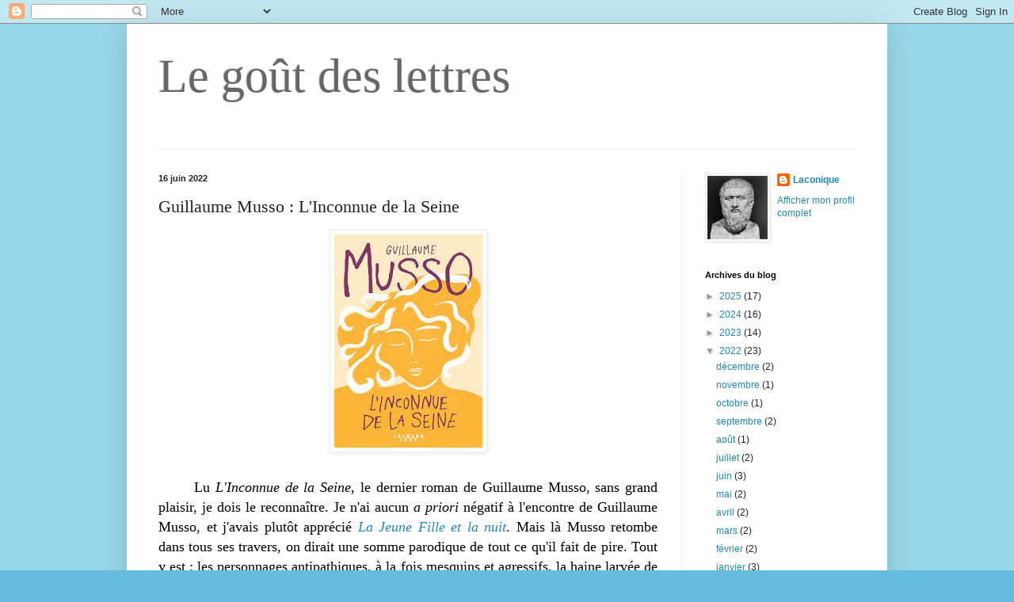

--- FILE ---
content_type: text/html; charset=UTF-8
request_url: https://www.legoutdeslettres.com/2022/06/guillaume-musso-linconnue-de-la-seine.html
body_size: 19007
content:
<!DOCTYPE html>
<html class='v2' dir='ltr' lang='fr'>
<head>
<link href='https://www.blogger.com/static/v1/widgets/4128112664-css_bundle_v2.css' rel='stylesheet' type='text/css'/>
<meta content='width=1100' name='viewport'/>
<meta content='text/html; charset=UTF-8' http-equiv='Content-Type'/>
<meta content='blogger' name='generator'/>
<link href='https://www.legoutdeslettres.com/favicon.ico' rel='icon' type='image/x-icon'/>
<link href='https://www.legoutdeslettres.com/2022/06/guillaume-musso-linconnue-de-la-seine.html' rel='canonical'/>
<link rel="alternate" type="application/atom+xml" title="Le goût des lettres - Atom" href="https://www.legoutdeslettres.com/feeds/posts/default" />
<link rel="alternate" type="application/rss+xml" title="Le goût des lettres - RSS" href="https://www.legoutdeslettres.com/feeds/posts/default?alt=rss" />
<link rel="service.post" type="application/atom+xml" title="Le goût des lettres - Atom" href="https://www.blogger.com/feeds/265333397136544015/posts/default" />

<link rel="alternate" type="application/atom+xml" title="Le goût des lettres - Atom" href="https://www.legoutdeslettres.com/feeds/7844895312311418658/comments/default" />
<!--Can't find substitution for tag [blog.ieCssRetrofitLinks]-->
<link href='https://blogger.googleusercontent.com/img/b/R29vZ2xl/AVvXsEhdDA1u6ATA2C935Tes2Rdu1OwF2tuLyLGK3wyEb7tbZ7bK1sLW0RBgNuJjz-cUnh-T0XEWYgw4hNfxKBVEYF3mqtNyk8Tz_UwRZC9mgXrVivRCNX9s0r5Px5SxTvUq2WdPUipFzIMDSVPELpdaAIntJtPviR24wT_F_vQFL7AhiRSdxRWIWJRGmuByXw/s1600/musso.jpg' rel='image_src'/>
<meta content='https://www.legoutdeslettres.com/2022/06/guillaume-musso-linconnue-de-la-seine.html' property='og:url'/>
<meta content='Guillaume Musso : L&#39;Inconnue de la Seine' property='og:title'/>
<meta content='         Lu L&#39;Inconnue de la Seine , le dernier roman de Guillaume Musso, sans grand plaisir, je dois le reconnaître. Je n&#39;ai aucun a priori...' property='og:description'/>
<meta content='https://blogger.googleusercontent.com/img/b/R29vZ2xl/AVvXsEhdDA1u6ATA2C935Tes2Rdu1OwF2tuLyLGK3wyEb7tbZ7bK1sLW0RBgNuJjz-cUnh-T0XEWYgw4hNfxKBVEYF3mqtNyk8Tz_UwRZC9mgXrVivRCNX9s0r5Px5SxTvUq2WdPUipFzIMDSVPELpdaAIntJtPviR24wT_F_vQFL7AhiRSdxRWIWJRGmuByXw/w1200-h630-p-k-no-nu/musso.jpg' property='og:image'/>
<title>Le goût des lettres: Guillaume Musso : L'Inconnue de la Seine</title>
<style id='page-skin-1' type='text/css'><!--
/*
-----------------------------------------------
Blogger Template Style
Name:     Simple
Designer: Blogger
URL:      www.blogger.com
----------------------------------------------- */
/* Content
----------------------------------------------- */
body {
font: normal normal 12px Arial, Tahoma, Helvetica, FreeSans, sans-serif;
color: #222222;
background: #66bbdd url(//3.bp.blogspot.com/-cBp2I5X5teA/VvWVQhzZVJI/AAAAAAAAAwE/y2Tm6P8pZJAI-2AGRRZAodrsKdCpjC8CA/s0-r/arri%25C3%25A8re-fond.png) repeat scroll top left;
padding: 0 40px 40px 40px;
}
html body .region-inner {
min-width: 0;
max-width: 100%;
width: auto;
}
h2 {
font-size: 22px;
}
a:link {
text-decoration:none;
color: #2288bb;
}
a:visited {
text-decoration:none;
color: #2288bb;
}
a:hover {
text-decoration:underline;
color: #33aaff;
}
.body-fauxcolumn-outer .fauxcolumn-inner {
background: transparent none repeat scroll top left;
_background-image: none;
}
.body-fauxcolumn-outer .cap-top {
position: absolute;
z-index: 1;
height: 400px;
width: 100%;
}
.body-fauxcolumn-outer .cap-top .cap-left {
width: 100%;
background: transparent none repeat-x scroll top left;
_background-image: none;
}
.content-outer {
-moz-box-shadow: 0 0 40px rgba(0, 0, 0, .15);
-webkit-box-shadow: 0 0 5px rgba(0, 0, 0, .15);
-goog-ms-box-shadow: 0 0 10px #333333;
box-shadow: 0 0 40px rgba(0, 0, 0, .15);
margin-bottom: 1px;
}
.content-inner {
padding: 10px 10px;
}
.content-inner {
background-color: #ffffff;
}
/* Header
----------------------------------------------- */
.header-outer {
background: transparent none repeat-x scroll 0 -400px;
_background-image: none;
}
.Header h1 {
font: normal normal 60px 'Times New Roman', Times, FreeSerif, serif;
color: #666666;
text-shadow: -1px -1px 1px rgba(0, 0, 0, .2);
}
.Header h1 a {
color: #666666;
}
.Header .description {
font-size: 140%;
color: #777777;
}
.header-inner .Header .titlewrapper {
padding: 22px 30px;
}
.header-inner .Header .descriptionwrapper {
padding: 0 30px;
}
/* Tabs
----------------------------------------------- */
.tabs-inner .section:first-child {
border-top: 1px solid #eeeeee;
}
.tabs-inner .section:first-child ul {
margin-top: -1px;
border-top: 1px solid #eeeeee;
border-left: 0 solid #eeeeee;
border-right: 0 solid #eeeeee;
}
.tabs-inner .widget ul {
background: #f5f5f5 url(https://resources.blogblog.com/blogblog/data/1kt/simple/gradients_light.png) repeat-x scroll 0 -800px;
_background-image: none;
border-bottom: 1px solid #eeeeee;
margin-top: 0;
margin-left: -30px;
margin-right: -30px;
}
.tabs-inner .widget li a {
display: inline-block;
padding: .6em 1em;
font: normal normal 14px Arial, Tahoma, Helvetica, FreeSans, sans-serif;
color: #999999;
border-left: 1px solid #ffffff;
border-right: 1px solid #eeeeee;
}
.tabs-inner .widget li:first-child a {
border-left: none;
}
.tabs-inner .widget li.selected a, .tabs-inner .widget li a:hover {
color: #000000;
background-color: #eeeeee;
text-decoration: none;
}
/* Columns
----------------------------------------------- */
.main-outer {
border-top: 0 solid #eeeeee;
}
.fauxcolumn-left-outer .fauxcolumn-inner {
border-right: 1px solid #eeeeee;
}
.fauxcolumn-right-outer .fauxcolumn-inner {
border-left: 1px solid #eeeeee;
}
/* Headings
----------------------------------------------- */
div.widget > h2,
div.widget h2.title {
margin: 0 0 1em 0;
font: normal bold 11px Arial, Tahoma, Helvetica, FreeSans, sans-serif;
color: #000000;
}
/* Widgets
----------------------------------------------- */
.widget .zippy {
color: #999999;
text-shadow: 2px 2px 1px rgba(0, 0, 0, .1);
}
.widget .popular-posts ul {
list-style: none;
}
/* Posts
----------------------------------------------- */
h2.date-header {
font: normal bold 11px Arial, Tahoma, Helvetica, FreeSans, sans-serif;
}
.date-header span {
background-color: transparent;
color: #222222;
padding: inherit;
letter-spacing: inherit;
margin: inherit;
}
.main-inner {
padding-top: 30px;
padding-bottom: 30px;
}
.main-inner .column-center-inner {
padding: 0 15px;
}
.main-inner .column-center-inner .section {
margin: 0 15px;
}
.post {
margin: 0 0 25px 0;
}
h3.post-title, .comments h4 {
font: normal normal 22px 'Times New Roman', Times, FreeSerif, serif;
margin: .75em 0 0;
}
.post-body {
font-size: 110%;
line-height: 1.4;
position: relative;
}
.post-body img, .post-body .tr-caption-container, .Profile img, .Image img,
.BlogList .item-thumbnail img {
padding: 2px;
background: #ffffff;
border: 1px solid #eeeeee;
-moz-box-shadow: 1px 1px 5px rgba(0, 0, 0, .1);
-webkit-box-shadow: 1px 1px 5px rgba(0, 0, 0, .1);
box-shadow: 1px 1px 5px rgba(0, 0, 0, .1);
}
.post-body img, .post-body .tr-caption-container {
padding: 5px;
}
.post-body .tr-caption-container {
color: #222222;
}
.post-body .tr-caption-container img {
padding: 0;
background: transparent;
border: none;
-moz-box-shadow: 0 0 0 rgba(0, 0, 0, .1);
-webkit-box-shadow: 0 0 0 rgba(0, 0, 0, .1);
box-shadow: 0 0 0 rgba(0, 0, 0, .1);
}
.post-header {
margin: 0 0 1.5em;
line-height: 1.6;
font-size: 90%;
}
.post-footer {
margin: 20px -2px 0;
padding: 5px 10px;
color: #666666;
background-color: #f9f9f9;
border-bottom: 1px solid #eeeeee;
line-height: 1.6;
font-size: 90%;
}
#comments .comment-author {
padding-top: 1.5em;
border-top: 1px solid #eeeeee;
background-position: 0 1.5em;
}
#comments .comment-author:first-child {
padding-top: 0;
border-top: none;
}
.avatar-image-container {
margin: .2em 0 0;
}
#comments .avatar-image-container img {
border: 1px solid #eeeeee;
}
/* Comments
----------------------------------------------- */
.comments .comments-content .icon.blog-author {
background-repeat: no-repeat;
background-image: url([data-uri]);
}
.comments .comments-content .loadmore a {
border-top: 1px solid #999999;
border-bottom: 1px solid #999999;
}
.comments .comment-thread.inline-thread {
background-color: #f9f9f9;
}
.comments .continue {
border-top: 2px solid #999999;
}
/* Accents
---------------------------------------------- */
.section-columns td.columns-cell {
border-left: 1px solid #eeeeee;
}
.blog-pager {
background: transparent none no-repeat scroll top center;
}
.blog-pager-older-link, .home-link,
.blog-pager-newer-link {
background-color: #ffffff;
padding: 5px;
}
.footer-outer {
border-top: 0 dashed #bbbbbb;
}
/* Mobile
----------------------------------------------- */
body.mobile  {
background-size: auto;
}
.mobile .body-fauxcolumn-outer {
background: transparent none repeat scroll top left;
}
.mobile .body-fauxcolumn-outer .cap-top {
background-size: 100% auto;
}
.mobile .content-outer {
-webkit-box-shadow: 0 0 3px rgba(0, 0, 0, .15);
box-shadow: 0 0 3px rgba(0, 0, 0, .15);
}
.mobile .tabs-inner .widget ul {
margin-left: 0;
margin-right: 0;
}
.mobile .post {
margin: 0;
}
.mobile .main-inner .column-center-inner .section {
margin: 0;
}
.mobile .date-header span {
padding: 0.1em 10px;
margin: 0 -10px;
}
.mobile h3.post-title {
margin: 0;
}
.mobile .blog-pager {
background: transparent none no-repeat scroll top center;
}
.mobile .footer-outer {
border-top: none;
}
.mobile .main-inner, .mobile .footer-inner {
background-color: #ffffff;
}
.mobile-index-contents {
color: #222222;
}
.mobile-link-button {
background-color: #2288bb;
}
.mobile-link-button a:link, .mobile-link-button a:visited {
color: #ffffff;
}
.mobile .tabs-inner .section:first-child {
border-top: none;
}
.mobile .tabs-inner .PageList .widget-content {
background-color: #eeeeee;
color: #000000;
border-top: 1px solid #eeeeee;
border-bottom: 1px solid #eeeeee;
}
.mobile .tabs-inner .PageList .widget-content .pagelist-arrow {
border-left: 1px solid #eeeeee;
}

--></style>
<style id='template-skin-1' type='text/css'><!--
body {
min-width: 960px;
}
.content-outer, .content-fauxcolumn-outer, .region-inner {
min-width: 960px;
max-width: 960px;
_width: 960px;
}
.main-inner .columns {
padding-left: 0;
padding-right: 250px;
}
.main-inner .fauxcolumn-center-outer {
left: 0;
right: 250px;
/* IE6 does not respect left and right together */
_width: expression(this.parentNode.offsetWidth -
parseInt("0") -
parseInt("250px") + 'px');
}
.main-inner .fauxcolumn-left-outer {
width: 0;
}
.main-inner .fauxcolumn-right-outer {
width: 250px;
}
.main-inner .column-left-outer {
width: 0;
right: 100%;
margin-left: -0;
}
.main-inner .column-right-outer {
width: 250px;
margin-right: -250px;
}
#layout {
min-width: 0;
}
#layout .content-outer {
min-width: 0;
width: 800px;
}
#layout .region-inner {
min-width: 0;
width: auto;
}
body#layout div.add_widget {
padding: 8px;
}
body#layout div.add_widget a {
margin-left: 32px;
}
--></style>
<style>
    body {background-image:url(\/\/3.bp.blogspot.com\/-cBp2I5X5teA\/VvWVQhzZVJI\/AAAAAAAAAwE\/y2Tm6P8pZJAI-2AGRRZAodrsKdCpjC8CA\/s0-r\/arri%25C3%25A8re-fond.png);}
    
@media (max-width: 200px) { body {background-image:url(\/\/3.bp.blogspot.com\/-cBp2I5X5teA\/VvWVQhzZVJI\/AAAAAAAAAwE\/y2Tm6P8pZJAI-2AGRRZAodrsKdCpjC8CA\/w200\/arri%25C3%25A8re-fond.png);}}
@media (max-width: 400px) and (min-width: 201px) { body {background-image:url(\/\/3.bp.blogspot.com\/-cBp2I5X5teA\/VvWVQhzZVJI\/AAAAAAAAAwE\/y2Tm6P8pZJAI-2AGRRZAodrsKdCpjC8CA\/w400\/arri%25C3%25A8re-fond.png);}}
@media (max-width: 800px) and (min-width: 401px) { body {background-image:url(\/\/3.bp.blogspot.com\/-cBp2I5X5teA\/VvWVQhzZVJI\/AAAAAAAAAwE\/y2Tm6P8pZJAI-2AGRRZAodrsKdCpjC8CA\/w800\/arri%25C3%25A8re-fond.png);}}
@media (max-width: 1200px) and (min-width: 801px) { body {background-image:url(\/\/3.bp.blogspot.com\/-cBp2I5X5teA\/VvWVQhzZVJI\/AAAAAAAAAwE\/y2Tm6P8pZJAI-2AGRRZAodrsKdCpjC8CA\/w1200\/arri%25C3%25A8re-fond.png);}}
/* Last tag covers anything over one higher than the previous max-size cap. */
@media (min-width: 1201px) { body {background-image:url(\/\/3.bp.blogspot.com\/-cBp2I5X5teA\/VvWVQhzZVJI\/AAAAAAAAAwE\/y2Tm6P8pZJAI-2AGRRZAodrsKdCpjC8CA\/w1600\/arri%25C3%25A8re-fond.png);}}
  </style>
<link href='https://www.blogger.com/dyn-css/authorization.css?targetBlogID=265333397136544015&amp;zx=ff8d4459-0ffb-4766-97b3-e2599c03532f' media='none' onload='if(media!=&#39;all&#39;)media=&#39;all&#39;' rel='stylesheet'/><noscript><link href='https://www.blogger.com/dyn-css/authorization.css?targetBlogID=265333397136544015&amp;zx=ff8d4459-0ffb-4766-97b3-e2599c03532f' rel='stylesheet'/></noscript>
<meta name='google-adsense-platform-account' content='ca-host-pub-1556223355139109'/>
<meta name='google-adsense-platform-domain' content='blogspot.com'/>

</head>
<body class='loading variant-pale'>
<div class='navbar section' id='navbar' name='Navbar'><div class='widget Navbar' data-version='1' id='Navbar1'><script type="text/javascript">
    function setAttributeOnload(object, attribute, val) {
      if(window.addEventListener) {
        window.addEventListener('load',
          function(){ object[attribute] = val; }, false);
      } else {
        window.attachEvent('onload', function(){ object[attribute] = val; });
      }
    }
  </script>
<div id="navbar-iframe-container"></div>
<script type="text/javascript" src="https://apis.google.com/js/platform.js"></script>
<script type="text/javascript">
      gapi.load("gapi.iframes:gapi.iframes.style.bubble", function() {
        if (gapi.iframes && gapi.iframes.getContext) {
          gapi.iframes.getContext().openChild({
              url: 'https://www.blogger.com/navbar/265333397136544015?po\x3d7844895312311418658\x26origin\x3dhttps://www.legoutdeslettres.com',
              where: document.getElementById("navbar-iframe-container"),
              id: "navbar-iframe"
          });
        }
      });
    </script><script type="text/javascript">
(function() {
var script = document.createElement('script');
script.type = 'text/javascript';
script.src = '//pagead2.googlesyndication.com/pagead/js/google_top_exp.js';
var head = document.getElementsByTagName('head')[0];
if (head) {
head.appendChild(script);
}})();
</script>
</div></div>
<div class='body-fauxcolumns'>
<div class='fauxcolumn-outer body-fauxcolumn-outer'>
<div class='cap-top'>
<div class='cap-left'></div>
<div class='cap-right'></div>
</div>
<div class='fauxborder-left'>
<div class='fauxborder-right'></div>
<div class='fauxcolumn-inner'>
</div>
</div>
<div class='cap-bottom'>
<div class='cap-left'></div>
<div class='cap-right'></div>
</div>
</div>
</div>
<div class='content'>
<div class='content-fauxcolumns'>
<div class='fauxcolumn-outer content-fauxcolumn-outer'>
<div class='cap-top'>
<div class='cap-left'></div>
<div class='cap-right'></div>
</div>
<div class='fauxborder-left'>
<div class='fauxborder-right'></div>
<div class='fauxcolumn-inner'>
</div>
</div>
<div class='cap-bottom'>
<div class='cap-left'></div>
<div class='cap-right'></div>
</div>
</div>
</div>
<div class='content-outer'>
<div class='content-cap-top cap-top'>
<div class='cap-left'></div>
<div class='cap-right'></div>
</div>
<div class='fauxborder-left content-fauxborder-left'>
<div class='fauxborder-right content-fauxborder-right'></div>
<div class='content-inner'>
<header>
<div class='header-outer'>
<div class='header-cap-top cap-top'>
<div class='cap-left'></div>
<div class='cap-right'></div>
</div>
<div class='fauxborder-left header-fauxborder-left'>
<div class='fauxborder-right header-fauxborder-right'></div>
<div class='region-inner header-inner'>
<div class='header section' id='header' name='En-tête'><div class='widget Header' data-version='1' id='Header1'>
<div id='header-inner'>
<div class='titlewrapper'>
<h1 class='title'>
<a href='https://www.legoutdeslettres.com/'>
Le goût des lettres
</a>
</h1>
</div>
<div class='descriptionwrapper'>
<p class='description'><span>
</span></p>
</div>
</div>
</div></div>
</div>
</div>
<div class='header-cap-bottom cap-bottom'>
<div class='cap-left'></div>
<div class='cap-right'></div>
</div>
</div>
</header>
<div class='tabs-outer'>
<div class='tabs-cap-top cap-top'>
<div class='cap-left'></div>
<div class='cap-right'></div>
</div>
<div class='fauxborder-left tabs-fauxborder-left'>
<div class='fauxborder-right tabs-fauxborder-right'></div>
<div class='region-inner tabs-inner'>
<div class='tabs no-items section' id='crosscol' name='Toutes les colonnes'></div>
<div class='tabs no-items section' id='crosscol-overflow' name='Cross-Column 2'></div>
</div>
</div>
<div class='tabs-cap-bottom cap-bottom'>
<div class='cap-left'></div>
<div class='cap-right'></div>
</div>
</div>
<div class='main-outer'>
<div class='main-cap-top cap-top'>
<div class='cap-left'></div>
<div class='cap-right'></div>
</div>
<div class='fauxborder-left main-fauxborder-left'>
<div class='fauxborder-right main-fauxborder-right'></div>
<div class='region-inner main-inner'>
<div class='columns fauxcolumns'>
<div class='fauxcolumn-outer fauxcolumn-center-outer'>
<div class='cap-top'>
<div class='cap-left'></div>
<div class='cap-right'></div>
</div>
<div class='fauxborder-left'>
<div class='fauxborder-right'></div>
<div class='fauxcolumn-inner'>
</div>
</div>
<div class='cap-bottom'>
<div class='cap-left'></div>
<div class='cap-right'></div>
</div>
</div>
<div class='fauxcolumn-outer fauxcolumn-left-outer'>
<div class='cap-top'>
<div class='cap-left'></div>
<div class='cap-right'></div>
</div>
<div class='fauxborder-left'>
<div class='fauxborder-right'></div>
<div class='fauxcolumn-inner'>
</div>
</div>
<div class='cap-bottom'>
<div class='cap-left'></div>
<div class='cap-right'></div>
</div>
</div>
<div class='fauxcolumn-outer fauxcolumn-right-outer'>
<div class='cap-top'>
<div class='cap-left'></div>
<div class='cap-right'></div>
</div>
<div class='fauxborder-left'>
<div class='fauxborder-right'></div>
<div class='fauxcolumn-inner'>
</div>
</div>
<div class='cap-bottom'>
<div class='cap-left'></div>
<div class='cap-right'></div>
</div>
</div>
<!-- corrects IE6 width calculation -->
<div class='columns-inner'>
<div class='column-center-outer'>
<div class='column-center-inner'>
<div class='main section' id='main' name='Principal'><div class='widget Blog' data-version='1' id='Blog1'>
<div class='blog-posts hfeed'>

          <div class="date-outer">
        
<h2 class='date-header'><span>16 juin 2022</span></h2>

          <div class="date-posts">
        
<div class='post-outer'>
<div class='post hentry uncustomized-post-template' itemprop='blogPost' itemscope='itemscope' itemtype='http://schema.org/BlogPosting'>
<meta content='https://blogger.googleusercontent.com/img/b/R29vZ2xl/AVvXsEhdDA1u6ATA2C935Tes2Rdu1OwF2tuLyLGK3wyEb7tbZ7bK1sLW0RBgNuJjz-cUnh-T0XEWYgw4hNfxKBVEYF3mqtNyk8Tz_UwRZC9mgXrVivRCNX9s0r5Px5SxTvUq2WdPUipFzIMDSVPELpdaAIntJtPviR24wT_F_vQFL7AhiRSdxRWIWJRGmuByXw/s1600/musso.jpg' itemprop='image_url'/>
<meta content='265333397136544015' itemprop='blogId'/>
<meta content='7844895312311418658' itemprop='postId'/>
<a name='7844895312311418658'></a>
<h3 class='post-title entry-title' itemprop='name'>
Guillaume Musso : L'Inconnue de la Seine
</h3>
<div class='post-header'>
<div class='post-header-line-1'></div>
</div>
<div class='post-body entry-content' id='post-body-7844895312311418658' itemprop='description articleBody'>
<div class="separator" style="clear: both; text-align: center;">

<span style="color: black; font-family: &quot;times new roman&quot; , serif; font-size: large; margin: 0px;">

<a href="https://blogger.googleusercontent.com/img/b/R29vZ2xl/AVvXsEhdDA1u6ATA2C935Tes2Rdu1OwF2tuLyLGK3wyEb7tbZ7bK1sLW0RBgNuJjz-cUnh-T0XEWYgw4hNfxKBVEYF3mqtNyk8Tz_UwRZC9mgXrVivRCNX9s0r5Px5SxTvUq2WdPUipFzIMDSVPELpdaAIntJtPviR24wT_F_vQFL7AhiRSdxRWIWJRGmuByXw/s269/musso.jpg" imageanchor="1" style="margin-left: 1em; margin-right: 1em;"><img border="0" data-original-height="269" data-original-width="187" height="269" src="https://blogger.googleusercontent.com/img/b/R29vZ2xl/AVvXsEhdDA1u6ATA2C935Tes2Rdu1OwF2tuLyLGK3wyEb7tbZ7bK1sLW0RBgNuJjz-cUnh-T0XEWYgw4hNfxKBVEYF3mqtNyk8Tz_UwRZC9mgXrVivRCNX9s0r5Px5SxTvUq2WdPUipFzIMDSVPELpdaAIntJtPviR24wT_F_vQFL7AhiRSdxRWIWJRGmuByXw/s1600/musso.jpg" title="Guillaume Musso&#160;: L&#39;Inconnue de la Seine" width="187" /></a>
<br> <br>

<div style="text-align: justify; text-indent: 45px;">
Lu <i>L'Inconnue de la Seine</i>, le dernier roman de Guillaume Musso, sans grand plaisir, je dois le reconnaître. Je n'ai aucun <i>a priori</i> négatif à l'encontre de Guillaume Musso, et j'avais plutôt apprécié <i><a href="https://www.legoutdeslettres.com/2019/03/guillaume-musso-la-jeune-fille-et-la.html">La Jeune Fille et la nuit</a></i>. Mais là Musso retombe dans tous ses travers, on dirait une somme parodique de tout ce qu'il fait de pire. Tout y est&nbsp;: les personnages antipathiques, à la fois mesquins et agressifs, la haine larvée de la France (<i>&#171;&nbsp;le pays était à la fois surtaxé et suradministré&nbsp;&#187;</i>), la frénésie de l'intrigue, son caractère embrouillé, invraisemblable à un point jamais atteint auparavant. Pour la première fois je suis sorti d'un livre de Musso en n'ayant rien compris des motivations des méchants, c'est un incroyable fatras de policière mise au placard injustement (on n'explique jamais pourquoi), de substitution d'identités, de pianiste lesbienne, de grossesse réalisée sans le consentement du père (pourquoi&nbsp;?), de <i>cold case</i> à base d'adultère et de mort d'enfant (pourquoi&nbsp;?), de revenant (oui oui), de secte dionysiaque et anticapitaliste, de sacrifice rituel&nbsp;(!), etc., etc. À un tel niveau de confusion, il y a vraiment de quoi s'interroger sur la santé mentale de l'auteur. Et rien n'est original, les ficelles sont tellement grosses qu'on les voit à des kilomètres&nbsp;: le crash du vol AF&nbsp;229 est calqué sur celui du vol AF&nbsp;447 de&nbsp;2009, le nom de la pianiste Milena Bergman vient des actrices Milena Kunis et Ingrid Bergman, le point de départ du livre vient directement de <i>L'Outsider</i> de Stephen King (un personnage présent à deux endroits à la fois), etc. C'est une succession de clichés romanesques dont le seul but est de sidérer le lecteur, qui est considéré comme une andouille manipulable et dépourvue d'esprit critique. Avec une telle mécanique narrative, plus le roman avance, plus il s'enfonce dans le grand-guignol, c'est fatal. Mais le pire c'est vraiment l'inconsistance des personnages, qui n'existent qu'en fonction de l'intrigue et sont dépourvus de toute qualité humaine, de cette épaisseur et de cette empathie qui rendent la comparaison avec Stephen King d'autant plus cruelle pour Musso. Il n'y a vraiment aucune évolution chez lui par rapport à ses romans du début des années&nbsp;2010, il y a même plutôt régression. Je ne vais pas m'étendre davantage. Disons que j'ai trouvé ce roman à peu près aussi mauvais qu'un roman peut l'être.
</div> 

</div>

</span>
<div style='clear: both;'></div>
</div>
<div class='post-footer'>
<div class='post-footer-line post-footer-line-1'>
<span class='post-author vcard'>
Publié par
<span class='fn' itemprop='author' itemscope='itemscope' itemtype='http://schema.org/Person'>
<meta content='https://www.blogger.com/profile/11919966707628816242' itemprop='url'/>
<a class='g-profile' href='https://www.blogger.com/profile/11919966707628816242' rel='author' title='author profile'>
<span itemprop='name'>Laconique</span>
</a>
</span>
</span>
<span class='post-timestamp'>
à
<meta content='https://www.legoutdeslettres.com/2022/06/guillaume-musso-linconnue-de-la-seine.html' itemprop='url'/>
<a class='timestamp-link' href='https://www.legoutdeslettres.com/2022/06/guillaume-musso-linconnue-de-la-seine.html' rel='bookmark' title='permanent link'><abbr class='published' itemprop='datePublished' title='2022-06-16T18:30:00+02:00'>18:30</abbr></a>
</span>
<span class='post-comment-link'>
</span>
<span class='post-icons'>
<span class='item-control blog-admin pid-575853744'>
<a href='https://www.blogger.com/post-edit.g?blogID=265333397136544015&postID=7844895312311418658&from=pencil' title='Modifier l&#39;article'>
<img alt='' class='icon-action' height='18' src='https://resources.blogblog.com/img/icon18_edit_allbkg.gif' width='18'/>
</a>
</span>
</span>
<div class='post-share-buttons goog-inline-block'>
<a class='goog-inline-block share-button sb-email' href='https://www.blogger.com/share-post.g?blogID=265333397136544015&postID=7844895312311418658&target=email' target='_blank' title='Envoyer par e-mail'><span class='share-button-link-text'>Envoyer par e-mail</span></a><a class='goog-inline-block share-button sb-blog' href='https://www.blogger.com/share-post.g?blogID=265333397136544015&postID=7844895312311418658&target=blog' onclick='window.open(this.href, "_blank", "height=270,width=475"); return false;' target='_blank' title='BlogThis!'><span class='share-button-link-text'>BlogThis!</span></a><a class='goog-inline-block share-button sb-twitter' href='https://www.blogger.com/share-post.g?blogID=265333397136544015&postID=7844895312311418658&target=twitter' target='_blank' title='Partager sur X'><span class='share-button-link-text'>Partager sur X</span></a><a class='goog-inline-block share-button sb-facebook' href='https://www.blogger.com/share-post.g?blogID=265333397136544015&postID=7844895312311418658&target=facebook' onclick='window.open(this.href, "_blank", "height=430,width=640"); return false;' target='_blank' title='Partager sur Facebook'><span class='share-button-link-text'>Partager sur Facebook</span></a><a class='goog-inline-block share-button sb-pinterest' href='https://www.blogger.com/share-post.g?blogID=265333397136544015&postID=7844895312311418658&target=pinterest' target='_blank' title='Partager sur Pinterest'><span class='share-button-link-text'>Partager sur Pinterest</span></a>
</div>
</div>
<div class='post-footer-line post-footer-line-2'>
<span class='post-labels'>
</span>
</div>
<div class='post-footer-line post-footer-line-3'>
<span class='post-location'>
</span>
</div>
</div>
</div>
<div class='comments' id='comments'>
<a name='comments'></a>
<h4>7&#160;commentaires:</h4>
<div class='comments-content'>
<script async='async' src='' type='text/javascript'></script>
<script type='text/javascript'>
    (function() {
      var items = null;
      var msgs = null;
      var config = {};

// <![CDATA[
      var cursor = null;
      if (items && items.length > 0) {
        cursor = parseInt(items[items.length - 1].timestamp) + 1;
      }

      var bodyFromEntry = function(entry) {
        var text = (entry &&
                    ((entry.content && entry.content.$t) ||
                     (entry.summary && entry.summary.$t))) ||
            '';
        if (entry && entry.gd$extendedProperty) {
          for (var k in entry.gd$extendedProperty) {
            if (entry.gd$extendedProperty[k].name == 'blogger.contentRemoved') {
              return '<span class="deleted-comment">' + text + '</span>';
            }
          }
        }
        return text;
      }

      var parse = function(data) {
        cursor = null;
        var comments = [];
        if (data && data.feed && data.feed.entry) {
          for (var i = 0, entry; entry = data.feed.entry[i]; i++) {
            var comment = {};
            // comment ID, parsed out of the original id format
            var id = /blog-(\d+).post-(\d+)/.exec(entry.id.$t);
            comment.id = id ? id[2] : null;
            comment.body = bodyFromEntry(entry);
            comment.timestamp = Date.parse(entry.published.$t) + '';
            if (entry.author && entry.author.constructor === Array) {
              var auth = entry.author[0];
              if (auth) {
                comment.author = {
                  name: (auth.name ? auth.name.$t : undefined),
                  profileUrl: (auth.uri ? auth.uri.$t : undefined),
                  avatarUrl: (auth.gd$image ? auth.gd$image.src : undefined)
                };
              }
            }
            if (entry.link) {
              if (entry.link[2]) {
                comment.link = comment.permalink = entry.link[2].href;
              }
              if (entry.link[3]) {
                var pid = /.*comments\/default\/(\d+)\?.*/.exec(entry.link[3].href);
                if (pid && pid[1]) {
                  comment.parentId = pid[1];
                }
              }
            }
            comment.deleteclass = 'item-control blog-admin';
            if (entry.gd$extendedProperty) {
              for (var k in entry.gd$extendedProperty) {
                if (entry.gd$extendedProperty[k].name == 'blogger.itemClass') {
                  comment.deleteclass += ' ' + entry.gd$extendedProperty[k].value;
                } else if (entry.gd$extendedProperty[k].name == 'blogger.displayTime') {
                  comment.displayTime = entry.gd$extendedProperty[k].value;
                }
              }
            }
            comments.push(comment);
          }
        }
        return comments;
      };

      var paginator = function(callback) {
        if (hasMore()) {
          var url = config.feed + '?alt=json&v=2&orderby=published&reverse=false&max-results=50';
          if (cursor) {
            url += '&published-min=' + new Date(cursor).toISOString();
          }
          window.bloggercomments = function(data) {
            var parsed = parse(data);
            cursor = parsed.length < 50 ? null
                : parseInt(parsed[parsed.length - 1].timestamp) + 1
            callback(parsed);
            window.bloggercomments = null;
          }
          url += '&callback=bloggercomments';
          var script = document.createElement('script');
          script.type = 'text/javascript';
          script.src = url;
          document.getElementsByTagName('head')[0].appendChild(script);
        }
      };
      var hasMore = function() {
        return !!cursor;
      };
      var getMeta = function(key, comment) {
        if ('iswriter' == key) {
          var matches = !!comment.author
              && comment.author.name == config.authorName
              && comment.author.profileUrl == config.authorUrl;
          return matches ? 'true' : '';
        } else if ('deletelink' == key) {
          return config.baseUri + '/comment/delete/'
               + config.blogId + '/' + comment.id;
        } else if ('deleteclass' == key) {
          return comment.deleteclass;
        }
        return '';
      };

      var replybox = null;
      var replyUrlParts = null;
      var replyParent = undefined;

      var onReply = function(commentId, domId) {
        if (replybox == null) {
          // lazily cache replybox, and adjust to suit this style:
          replybox = document.getElementById('comment-editor');
          if (replybox != null) {
            replybox.height = '250px';
            replybox.style.display = 'block';
            replyUrlParts = replybox.src.split('#');
          }
        }
        if (replybox && (commentId !== replyParent)) {
          replybox.src = '';
          document.getElementById(domId).insertBefore(replybox, null);
          replybox.src = replyUrlParts[0]
              + (commentId ? '&parentID=' + commentId : '')
              + '#' + replyUrlParts[1];
          replyParent = commentId;
        }
      };

      var hash = (window.location.hash || '#').substring(1);
      var startThread, targetComment;
      if (/^comment-form_/.test(hash)) {
        startThread = hash.substring('comment-form_'.length);
      } else if (/^c[0-9]+$/.test(hash)) {
        targetComment = hash.substring(1);
      }

      // Configure commenting API:
      var configJso = {
        'maxDepth': config.maxThreadDepth
      };
      var provider = {
        'id': config.postId,
        'data': items,
        'loadNext': paginator,
        'hasMore': hasMore,
        'getMeta': getMeta,
        'onReply': onReply,
        'rendered': true,
        'initComment': targetComment,
        'initReplyThread': startThread,
        'config': configJso,
        'messages': msgs
      };

      var render = function() {
        if (window.goog && window.goog.comments) {
          var holder = document.getElementById('comment-holder');
          window.goog.comments.render(holder, provider);
        }
      };

      // render now, or queue to render when library loads:
      if (window.goog && window.goog.comments) {
        render();
      } else {
        window.goog = window.goog || {};
        window.goog.comments = window.goog.comments || {};
        window.goog.comments.loadQueue = window.goog.comments.loadQueue || [];
        window.goog.comments.loadQueue.push(render);
      }
    })();
// ]]>
  </script>
<div id='comment-holder'>
<div class="comment-thread toplevel-thread"><ol id="top-ra"><li class="comment" id="c1385543104908989645"><div class="avatar-image-container"><img src="//3.bp.blogspot.com/-xGGMr9JVAgI/V_Pqfz2mzeI/AAAAAAAAEEQ/25Iqh9SE5hsQIjHw25HqBINc-J_Nm8PJQCK4B/s35/Photo%25252Bde%25252Bprofil%25252BLMM.jpg" alt=""/></div><div class="comment-block"><div class="comment-header"><cite class="user"><a href="https://www.blogger.com/profile/00717771487725047260" rel="nofollow">Le Marginal Magnifique</a></cite><span class="icon user "></span><span class="datetime secondary-text"><a rel="nofollow" href="https://www.legoutdeslettres.com/2022/06/guillaume-musso-linconnue-de-la-seine.html?showComment=1655501448032#c1385543104908989645">17 juin 2022 à 23:30</a></span></div><p class="comment-content"> &quot;Sans grand plaisir&quot;, mais vous y revenez toujours, cher Laconique ! 🤣 À l&#39;approche de l&#39;été vous ne pouvez pas vous empêcher de vous dévergonder dans le roman de gare. Je serais pas étonné que vous nous chroniquiez bientôt un p&#39;tit Nicolas Rey...<br><br>Sinon, pour ce qui est de &quot;la haine de la France&quot; dont fait preuve Musso, j&#39;ai plutôt l&#39;impression, d&#39;après la phrase que vous citez ( &#171; le pays était à la fois surtaxé et suradministré &#187;) qu&#39;il s&#39;agit juste de réalisme de sa part.</p><span class="comment-actions secondary-text"><a class="comment-reply" target="_self" data-comment-id="1385543104908989645">Répondre</a><span class="item-control blog-admin blog-admin pid-1734986076"><a target="_self" href="https://www.blogger.com/comment/delete/265333397136544015/1385543104908989645">Supprimer</a></span></span></div><div class="comment-replies"><div id="c1385543104908989645-rt" class="comment-thread inline-thread"><span class="thread-toggle thread-expanded"><span class="thread-arrow"></span><span class="thread-count"><a target="_self">Réponses</a></span></span><ol id="c1385543104908989645-ra" class="thread-chrome thread-expanded"><div><li class="comment" id="c7449913108955057189"><div class="avatar-image-container"><img src="//blogger.googleusercontent.com/img/b/R29vZ2xl/AVvXsEiJbN4MSs8i4utTh9wJOSOFM09FFWiUf21_70TAk_bnyKbgE_4wKLenC_8u8_f4GqNJ2KNr-yNuPtlG24PszWwi9JlUjIdkxH_bpeNy_eka8qbp2eVPn22Yra8sw1f-kw/s45-c/*" alt=""/></div><div class="comment-block"><div class="comment-header"><cite class="user"><a href="https://www.blogger.com/profile/11919966707628816242" rel="nofollow">Laconique</a></cite><span class="icon user blog-author"></span><span class="datetime secondary-text"><a rel="nofollow" href="https://www.legoutdeslettres.com/2022/06/guillaume-musso-linconnue-de-la-seine.html?showComment=1655571960524#c7449913108955057189">18 juin 2022 à 19:06</a></span></div><p class="comment-content">Vous avez raison, cher <a href="http://www.lemarginalmagnifique.com/" rel="nofollow">Marginal</a>, j&#39;aime bien lire de la littérature grand public de temps en temps, surtout du Musso, je le trouve fascinant dans son absence absolue de prétention, dans sa fidélité au pur roman &#171;&#160;de gare&#160;&#187; comme vous dites. Mais celui-là n&#39;est vraiment pas très bon malheureusement... :-/<br><br>Pour le reste, je ne suis pas d&#39;accord avec vous. Musso est peut-être exact dans son constat sur la &#171;&#160;France&#160;&#187;, il a peut-être raison, mais ce n&#39;est pas son rôle de dire ça. C&#39;est un <i>entertainer</i>, merde&#160;! Quand il n&#39;arrête pas de cracher sur la saleté de Paris, sur &#171;&#160;les pissotières de la mère Hidalgo&#160;&#187; (sic), on sent le fils de bourgeois, friand de luxe et de confort (c&#39;était évident dans ses premiers romans, depuis il s&#39;est un peu calmé), qui n&#39;arrive pas à contenir ses bouffées d&#39;aigreur et de dégoût. Ça n&#39;apporte rien à l&#39;histoire. Stephen King a grandi dans la misère, lui, et il n&#39;a pas du tout le même regard sur ces choses-là, il ne se permettrait pas de telles réflexions à tout bout de champ. Si Musso est vraiment scandalisé par ce qui se passe en France, qu&#39;il s&#39;engage en politique, qu&#39;il se présente aux élections, alors il aura la légitimité pour écrire ce genre de choses. Je ne l&#39;ai pas entendu en 2007 que je sache. Mais là on lui file du fric pour écrire de bonnes histoires dans sa chambre, et il est encore trop délicat pour supporter sans se plaindre les lenteurs administratives ou la saleté urbaine. Il n&#39;a aucune légitimité sur ces sujets. C&#39;est complètement déplacé.</p><span class="comment-actions secondary-text"><span class="item-control blog-admin blog-admin pid-575853744"><a target="_self" href="https://www.blogger.com/comment/delete/265333397136544015/7449913108955057189">Supprimer</a></span></span></div><div class="comment-replies"><div id="c7449913108955057189-rt" class="comment-thread inline-thread hidden"><span class="thread-toggle thread-expanded"><span class="thread-arrow"></span><span class="thread-count"><a target="_self">Réponses</a></span></span><ol id="c7449913108955057189-ra" class="thread-chrome thread-expanded"><div></div><div id="c7449913108955057189-continue" class="continue"><a class="comment-reply" target="_self" data-comment-id="7449913108955057189">Répondre</a></div></ol></div></div><div class="comment-replybox-single" id="c7449913108955057189-ce"></div></li></div><div id="c1385543104908989645-continue" class="continue"><a class="comment-reply" target="_self" data-comment-id="1385543104908989645">Répondre</a></div></ol></div></div><div class="comment-replybox-single" id="c1385543104908989645-ce"></div></li><li class="comment" id="c1245120461125123057"><div class="avatar-image-container"><img src="//resources.blogblog.com/img/blank.gif" alt=""/></div><div class="comment-block"><div class="comment-header"><cite class="user">Flint</cite><span class="icon user "></span><span class="datetime secondary-text"><a rel="nofollow" href="https://www.legoutdeslettres.com/2022/06/guillaume-musso-linconnue-de-la-seine.html?showComment=1656060453972#c1245120461125123057">24 juin 2022 à 10:47</a></span></div><p class="comment-content">Je n&#39;ai jamais lu Musso (pourquoi pas un jour, surtout que depuis quelque temps je me suis mise à apprécier les comédies romantiques, j&#39;aime beaucoup celles de Jenny Colgan, c&#39;est toujours la même trame stéréotypée d&#39;un livre à l&#39;autre, mais ça se lit bien, c&#39;est bien écrit/traduit, c&#39;est frais et c&#39;est honnête et solide), mais rien qu&#39;à lire votre chronique, je me dis que de tels artifices narratifs ne lui ressemblent pas, à ce bon vieux Guillaume. Mais qu&#39;est-ce qu&#39;il nous fait ?<br><br>Au fond c&#39;est difficile d&#39;être un auteur de best-sellers : c&#39;est votre boulot, il faut écrire sans cesse pour vendre et gagner sa croûte. Rien de pire qu&#39;être un auteur de commande, que d&#39;être attendu au tournant. Je me demande comment font tous ces gens pour accepter que leur passion soit devenue leurs fers. C&#39;est logique en un sens qu&#39;au rythme d&#39;un roman par année (ce que je lis sur Wikipédia), il finisse par devenir très médiocre. C&#39;est le syndrome Amélie Nothomb...<br><br>Au Marginal : le jour où notre Laconique national chroniquera du Aurélie Valognes, là vous pourrez vous inquiéter. ;p</p><span class="comment-actions secondary-text"><a class="comment-reply" target="_self" data-comment-id="1245120461125123057">Répondre</a><span class="item-control blog-admin blog-admin pid-647231714"><a target="_self" href="https://www.blogger.com/comment/delete/265333397136544015/1245120461125123057">Supprimer</a></span></span></div><div class="comment-replies"><div id="c1245120461125123057-rt" class="comment-thread inline-thread"><span class="thread-toggle thread-expanded"><span class="thread-arrow"></span><span class="thread-count"><a target="_self">Réponses</a></span></span><ol id="c1245120461125123057-ra" class="thread-chrome thread-expanded"><div><li class="comment" id="c3119798162889449174"><div class="avatar-image-container"><img src="//blogger.googleusercontent.com/img/b/R29vZ2xl/AVvXsEiJbN4MSs8i4utTh9wJOSOFM09FFWiUf21_70TAk_bnyKbgE_4wKLenC_8u8_f4GqNJ2KNr-yNuPtlG24PszWwi9JlUjIdkxH_bpeNy_eka8qbp2eVPn22Yra8sw1f-kw/s45-c/*" alt=""/></div><div class="comment-block"><div class="comment-header"><cite class="user"><a href="https://www.blogger.com/profile/11919966707628816242" rel="nofollow">Laconique</a></cite><span class="icon user blog-author"></span><span class="datetime secondary-text"><a rel="nofollow" href="https://www.legoutdeslettres.com/2022/06/guillaume-musso-linconnue-de-la-seine.html?showComment=1656084722464#c3119798162889449174">24 juin 2022 à 17:32</a></span></div><p class="comment-content">Merci pour votre commentaire, chère miss Flint. Le point que vous soulevez est très intéressant. À vrai dire je ne pense pas que ce soit une question de quantité, mais c&#39;est plutôt le côté &#171;&#160;stéréotypé&#160;&#187;, comme vous dites, qui fait problème. Stephen King par exemple a sorti plus d&#39;un livre par an depuis cinquante ans, mais ce sont des ouvrages très variés&#160;: il y a de gros romans, des petits, des sagas en plusieurs tomes, des recueils de nouvelles, etc. C&#39;est une littérature sincère, de passionné, où la forme se met au service de l&#39;histoire et non l&#39;inverse. Et il reste très bon&#160;: j&#39;ai lu son dernier roman <i>Après</i>, c&#39;est très bon, et le suivant, <i>Billy Summers</i>, est très bon aussi à ce qu&#39;il paraît. Le problème de Nothomb, de Musso, c&#39;est qu&#39;ils sortent un bouquin par an, comme des métronomes, et des romans formatés, toujours à peu près la même taille, etc. C&#39;est la forme qui prend le pas sur l&#39;art, comme dans le vaudeville au dix-neuvième, parce qu&#39;ils veulent à tout prix s&#39;adapter aux attentes supposées du public. Et tant qu&#39;ils vendent, pourquoi changer&#160;? Les Américains sont plus libres d&#39;esprit, la liberté, l&#39;indépendance sont des valeurs fortes et constitutives là-bas, j&#39;ai l&#39;impression que nous sommes beaucoup plus conformistes. <br><br>Je ne connaît pas du tout Aurélie Valognes, mais je n&#39;ai aucun <i>a priori</i> négatif envers quiconque&#160;!</p><span class="comment-actions secondary-text"><span class="item-control blog-admin blog-admin pid-575853744"><a target="_self" href="https://www.blogger.com/comment/delete/265333397136544015/3119798162889449174">Supprimer</a></span></span></div><div class="comment-replies"><div id="c3119798162889449174-rt" class="comment-thread inline-thread hidden"><span class="thread-toggle thread-expanded"><span class="thread-arrow"></span><span class="thread-count"><a target="_self">Réponses</a></span></span><ol id="c3119798162889449174-ra" class="thread-chrome thread-expanded"><div></div><div id="c3119798162889449174-continue" class="continue"><a class="comment-reply" target="_self" data-comment-id="3119798162889449174">Répondre</a></div></ol></div></div><div class="comment-replybox-single" id="c3119798162889449174-ce"></div></li><li class="comment" id="c201508378825349876"><div class="avatar-image-container"><img src="//3.bp.blogspot.com/-xGGMr9JVAgI/V_Pqfz2mzeI/AAAAAAAAEEQ/25Iqh9SE5hsQIjHw25HqBINc-J_Nm8PJQCK4B/s35/Photo%25252Bde%25252Bprofil%25252BLMM.jpg" alt=""/></div><div class="comment-block"><div class="comment-header"><cite class="user"><a href="https://www.blogger.com/profile/00717771487725047260" rel="nofollow">Le Marginal Magnifique</a></cite><span class="icon user "></span><span class="datetime secondary-text"><a rel="nofollow" href="https://www.legoutdeslettres.com/2022/06/guillaume-musso-linconnue-de-la-seine.html?showComment=1656110709271#c201508378825349876">25 juin 2022 à 00:45</a></span></div><p class="comment-content">Ce commentaire a été supprimé par l'auteur.</p><span class="comment-actions secondary-text"><span class="item-control blog-admin blog-admin "><a target="_self" href="https://www.blogger.com/comment/delete/265333397136544015/201508378825349876">Supprimer</a></span></span></div><div class="comment-replies"><div id="c201508378825349876-rt" class="comment-thread inline-thread hidden"><span class="thread-toggle thread-expanded"><span class="thread-arrow"></span><span class="thread-count"><a target="_self">Réponses</a></span></span><ol id="c201508378825349876-ra" class="thread-chrome thread-expanded"><div></div><div id="c201508378825349876-continue" class="continue"><a class="comment-reply" target="_self" data-comment-id="201508378825349876">Répondre</a></div></ol></div></div><div class="comment-replybox-single" id="c201508378825349876-ce"></div></li><li class="comment" id="c7868343276001039743"><div class="avatar-image-container"><img src="//3.bp.blogspot.com/-xGGMr9JVAgI/V_Pqfz2mzeI/AAAAAAAAEEQ/25Iqh9SE5hsQIjHw25HqBINc-J_Nm8PJQCK4B/s35/Photo%25252Bde%25252Bprofil%25252BLMM.jpg" alt=""/></div><div class="comment-block"><div class="comment-header"><cite class="user"><a href="https://www.blogger.com/profile/00717771487725047260" rel="nofollow">Le Marginal Magnifique</a></cite><span class="icon user "></span><span class="datetime secondary-text"><a rel="nofollow" href="https://www.legoutdeslettres.com/2022/06/guillaume-musso-linconnue-de-la-seine.html?showComment=1656110765541#c7868343276001039743">25 juin 2022 à 00:46</a></span></div><p class="comment-content">Je ne connaissais pas Aurélie Valognes, mais après quelques recherches j&#39;ai l&#39;impression que ça n&#39;a pas l&#39;air si mauvais que ça, ce qu&#39;elle fait, et elle est plutôt mignonne d&#39;après les photos que j&#39;ai vues...<br><br>Et ne provoquez pas trop &quot;notre Laconique national&quot;, il est capable de tout en terme de lectures !</p><span class="comment-actions secondary-text"><span class="item-control blog-admin blog-admin pid-1734986076"><a target="_self" href="https://www.blogger.com/comment/delete/265333397136544015/7868343276001039743">Supprimer</a></span></span></div><div class="comment-replies"><div id="c7868343276001039743-rt" class="comment-thread inline-thread hidden"><span class="thread-toggle thread-expanded"><span class="thread-arrow"></span><span class="thread-count"><a target="_self">Réponses</a></span></span><ol id="c7868343276001039743-ra" class="thread-chrome thread-expanded"><div></div><div id="c7868343276001039743-continue" class="continue"><a class="comment-reply" target="_self" data-comment-id="7868343276001039743">Répondre</a></div></ol></div></div><div class="comment-replybox-single" id="c7868343276001039743-ce"></div></li><li class="comment" id="c8369430588508681117"><div class="avatar-image-container"><img src="//resources.blogblog.com/img/blank.gif" alt=""/></div><div class="comment-block"><div class="comment-header"><cite class="user">Flint</cite><span class="icon user "></span><span class="datetime secondary-text"><a rel="nofollow" href="https://www.legoutdeslettres.com/2022/06/guillaume-musso-linconnue-de-la-seine.html?showComment=1656350856888#c8369430588508681117">27 juin 2022 à 19:27</a></span></div><p class="comment-content">Oui vous avez raison cher Laconique, il convenait de nuancer mon analyse (qui vaut ce qu&#39;elle vaut). Après, je suis sûre qu&#39;on trouve aussi aux Etats-Unis des auteurs qui font dans le formaté comme ce que vous décriviez, et qu&#39;il faut juste chercher. Mais c&#39;est vrai qu&#39;en France, la littérature &quot;mainstream&quot; est très lisse dans son calibrage, il y a quelque chose de très français là-dedans... Après bon, est-ce qu&#39;on peut vraiment comparer Stephen King à nos mascottes de rentrées littéraires ? Je ne l&#39;ai jamais lu mais j&#39;ai du respect et de l&#39;affection pour lui, et je pense qu&#39;il est loin devant.<br><br>Quant à Aurélie Valognes je n&#39;ai rien contre elle, au contraire c&#39;était plus une petite pique par rapport au fait qu&#39;elle donne elle aussi dans ce marché littéraire d&#39;où rien ne dépasse. Après, elle a un gros public, elle écrit des romans &quot;feel good&quot; et des chroniques de la vie courante dans lesquels beaucoup de gens se retrouvent, elle a l&#39;air d&#39;être sympathique et pas prétentieuse pour un sou, elle reconnaît faire ça pour son plaisir et avoir des défauts certains dans son art (j&#39;allais lu ça dans une de ses interviews...) et en fait, c&#39;est le principal reproche que ses critiques lui adressent : ça manque de style, de chair littéraire. Mais peut-être a-t-elle évolué entre ces tout premiers romans et maintenant.</p><span class="comment-actions secondary-text"><span class="item-control blog-admin blog-admin pid-647231714"><a target="_self" href="https://www.blogger.com/comment/delete/265333397136544015/8369430588508681117">Supprimer</a></span></span></div><div class="comment-replies"><div id="c8369430588508681117-rt" class="comment-thread inline-thread hidden"><span class="thread-toggle thread-expanded"><span class="thread-arrow"></span><span class="thread-count"><a target="_self">Réponses</a></span></span><ol id="c8369430588508681117-ra" class="thread-chrome thread-expanded"><div></div><div id="c8369430588508681117-continue" class="continue"><a class="comment-reply" target="_self" data-comment-id="8369430588508681117">Répondre</a></div></ol></div></div><div class="comment-replybox-single" id="c8369430588508681117-ce"></div></li></div><div id="c1245120461125123057-continue" class="continue"><a class="comment-reply" target="_self" data-comment-id="1245120461125123057">Répondre</a></div></ol></div></div><div class="comment-replybox-single" id="c1245120461125123057-ce"></div></li></ol><div id="top-continue" class="continue"><a class="comment-reply" target="_self">Ajouter un commentaire</a></div><div class="comment-replybox-thread" id="top-ce"></div><div class="loadmore hidden" data-post-id="7844895312311418658"><a target="_self">Charger la suite...</a></div></div>
</div>
</div>
<p class='comment-footer'>
<div class='comment-form'>
<a name='comment-form'></a>
<p>
</p>
<a href='https://www.blogger.com/comment/frame/265333397136544015?po=7844895312311418658&hl=fr&saa=85391&origin=https://www.legoutdeslettres.com' id='comment-editor-src'></a>
<iframe allowtransparency='true' class='blogger-iframe-colorize blogger-comment-from-post' frameborder='0' height='410px' id='comment-editor' name='comment-editor' src='' width='100%'></iframe>
<script src='https://www.blogger.com/static/v1/jsbin/1345082660-comment_from_post_iframe.js' type='text/javascript'></script>
<script type='text/javascript'>
      BLOG_CMT_createIframe('https://www.blogger.com/rpc_relay.html');
    </script>
</div>
</p>
<div id='backlinks-container'>
<div id='Blog1_backlinks-container'>
</div>
</div>
</div>
</div>

        </div></div>
      
</div>
<div class='blog-pager' id='blog-pager'>
<span id='blog-pager-newer-link'>
<a class='blog-pager-newer-link' href='https://www.legoutdeslettres.com/2022/06/nos-premiers-ancetres-europeens.html' id='Blog1_blog-pager-newer-link' title='Article plus récent'>Article plus récent</a>
</span>
<span id='blog-pager-older-link'>
<a class='blog-pager-older-link' href='https://www.legoutdeslettres.com/2022/06/philip-k-dick-coulez-mes-larmes-dit-le.html' id='Blog1_blog-pager-older-link' title='Article plus ancien'>Article plus ancien</a>
</span>
<a class='home-link' href='https://www.legoutdeslettres.com/'>Accueil</a>
</div>
<div class='clear'></div>
<div class='post-feeds'>
<div class='feed-links'>
Inscription à :
<a class='feed-link' href='https://www.legoutdeslettres.com/feeds/7844895312311418658/comments/default' target='_blank' type='application/atom+xml'>Publier les commentaires (Atom)</a>
</div>
</div>
</div></div>
</div>
</div>
<div class='column-left-outer'>
<div class='column-left-inner'>
<aside>
</aside>
</div>
</div>
<div class='column-right-outer'>
<div class='column-right-inner'>
<aside>
<div class='sidebar section' id='sidebar-right-1'><div class='widget Profile' data-version='1' id='Profile1'>
<div class='widget-content'>
<a href='https://www.blogger.com/profile/11919966707628816242'><img alt='Ma photo' class='profile-img' height='80' src='//blogger.googleusercontent.com/img/b/R29vZ2xl/AVvXsEiJbN4MSs8i4utTh9wJOSOFM09FFWiUf21_70TAk_bnyKbgE_4wKLenC_8u8_f4GqNJ2KNr-yNuPtlG24PszWwi9JlUjIdkxH_bpeNy_eka8qbp2eVPn22Yra8sw1f-kw/s113/*' width='76'/></a>
<dl class='profile-datablock'>
<dt class='profile-data'>
<a class='profile-name-link g-profile' href='https://www.blogger.com/profile/11919966707628816242' rel='author' style='background-image: url(//www.blogger.com/img/logo-16.png);'>
Laconique
</a>
</dt>
</dl>
<a class='profile-link' href='https://www.blogger.com/profile/11919966707628816242' rel='author'>Afficher mon profil complet</a>
<div class='clear'></div>
</div>
</div><div class='widget BlogArchive' data-version='1' id='BlogArchive1'>
<h2>Archives du blog</h2>
<div class='widget-content'>
<div id='ArchiveList'>
<div id='BlogArchive1_ArchiveList'>
<ul class='hierarchy'>
<li class='archivedate collapsed'>
<a class='toggle' href='javascript:void(0)'>
<span class='zippy'>

        &#9658;&#160;
      
</span>
</a>
<a class='post-count-link' href='https://www.legoutdeslettres.com/2025/'>
2025
</a>
<span class='post-count' dir='ltr'>(17)</span>
<ul class='hierarchy'>
<li class='archivedate collapsed'>
<a class='post-count-link' href='https://www.legoutdeslettres.com/2025/12/'>
décembre
</a>
<span class='post-count' dir='ltr'>(1)</span>
</li>
</ul>
<ul class='hierarchy'>
<li class='archivedate collapsed'>
<a class='post-count-link' href='https://www.legoutdeslettres.com/2025/11/'>
novembre
</a>
<span class='post-count' dir='ltr'>(1)</span>
</li>
</ul>
<ul class='hierarchy'>
<li class='archivedate collapsed'>
<a class='post-count-link' href='https://www.legoutdeslettres.com/2025/10/'>
octobre
</a>
<span class='post-count' dir='ltr'>(2)</span>
</li>
</ul>
<ul class='hierarchy'>
<li class='archivedate collapsed'>
<a class='post-count-link' href='https://www.legoutdeslettres.com/2025/09/'>
septembre
</a>
<span class='post-count' dir='ltr'>(2)</span>
</li>
</ul>
<ul class='hierarchy'>
<li class='archivedate collapsed'>
<a class='post-count-link' href='https://www.legoutdeslettres.com/2025/08/'>
août
</a>
<span class='post-count' dir='ltr'>(2)</span>
</li>
</ul>
<ul class='hierarchy'>
<li class='archivedate collapsed'>
<a class='post-count-link' href='https://www.legoutdeslettres.com/2025/07/'>
juillet
</a>
<span class='post-count' dir='ltr'>(2)</span>
</li>
</ul>
<ul class='hierarchy'>
<li class='archivedate collapsed'>
<a class='post-count-link' href='https://www.legoutdeslettres.com/2025/06/'>
juin
</a>
<span class='post-count' dir='ltr'>(1)</span>
</li>
</ul>
<ul class='hierarchy'>
<li class='archivedate collapsed'>
<a class='post-count-link' href='https://www.legoutdeslettres.com/2025/05/'>
mai
</a>
<span class='post-count' dir='ltr'>(1)</span>
</li>
</ul>
<ul class='hierarchy'>
<li class='archivedate collapsed'>
<a class='post-count-link' href='https://www.legoutdeslettres.com/2025/04/'>
avril
</a>
<span class='post-count' dir='ltr'>(2)</span>
</li>
</ul>
<ul class='hierarchy'>
<li class='archivedate collapsed'>
<a class='post-count-link' href='https://www.legoutdeslettres.com/2025/03/'>
mars
</a>
<span class='post-count' dir='ltr'>(1)</span>
</li>
</ul>
<ul class='hierarchy'>
<li class='archivedate collapsed'>
<a class='post-count-link' href='https://www.legoutdeslettres.com/2025/02/'>
février
</a>
<span class='post-count' dir='ltr'>(1)</span>
</li>
</ul>
<ul class='hierarchy'>
<li class='archivedate collapsed'>
<a class='post-count-link' href='https://www.legoutdeslettres.com/2025/01/'>
janvier
</a>
<span class='post-count' dir='ltr'>(1)</span>
</li>
</ul>
</li>
</ul>
<ul class='hierarchy'>
<li class='archivedate collapsed'>
<a class='toggle' href='javascript:void(0)'>
<span class='zippy'>

        &#9658;&#160;
      
</span>
</a>
<a class='post-count-link' href='https://www.legoutdeslettres.com/2024/'>
2024
</a>
<span class='post-count' dir='ltr'>(16)</span>
<ul class='hierarchy'>
<li class='archivedate collapsed'>
<a class='post-count-link' href='https://www.legoutdeslettres.com/2024/12/'>
décembre
</a>
<span class='post-count' dir='ltr'>(2)</span>
</li>
</ul>
<ul class='hierarchy'>
<li class='archivedate collapsed'>
<a class='post-count-link' href='https://www.legoutdeslettres.com/2024/11/'>
novembre
</a>
<span class='post-count' dir='ltr'>(1)</span>
</li>
</ul>
<ul class='hierarchy'>
<li class='archivedate collapsed'>
<a class='post-count-link' href='https://www.legoutdeslettres.com/2024/10/'>
octobre
</a>
<span class='post-count' dir='ltr'>(1)</span>
</li>
</ul>
<ul class='hierarchy'>
<li class='archivedate collapsed'>
<a class='post-count-link' href='https://www.legoutdeslettres.com/2024/09/'>
septembre
</a>
<span class='post-count' dir='ltr'>(1)</span>
</li>
</ul>
<ul class='hierarchy'>
<li class='archivedate collapsed'>
<a class='post-count-link' href='https://www.legoutdeslettres.com/2024/08/'>
août
</a>
<span class='post-count' dir='ltr'>(1)</span>
</li>
</ul>
<ul class='hierarchy'>
<li class='archivedate collapsed'>
<a class='post-count-link' href='https://www.legoutdeslettres.com/2024/07/'>
juillet
</a>
<span class='post-count' dir='ltr'>(1)</span>
</li>
</ul>
<ul class='hierarchy'>
<li class='archivedate collapsed'>
<a class='post-count-link' href='https://www.legoutdeslettres.com/2024/06/'>
juin
</a>
<span class='post-count' dir='ltr'>(2)</span>
</li>
</ul>
<ul class='hierarchy'>
<li class='archivedate collapsed'>
<a class='post-count-link' href='https://www.legoutdeslettres.com/2024/05/'>
mai
</a>
<span class='post-count' dir='ltr'>(2)</span>
</li>
</ul>
<ul class='hierarchy'>
<li class='archivedate collapsed'>
<a class='post-count-link' href='https://www.legoutdeslettres.com/2024/04/'>
avril
</a>
<span class='post-count' dir='ltr'>(1)</span>
</li>
</ul>
<ul class='hierarchy'>
<li class='archivedate collapsed'>
<a class='post-count-link' href='https://www.legoutdeslettres.com/2024/03/'>
mars
</a>
<span class='post-count' dir='ltr'>(2)</span>
</li>
</ul>
<ul class='hierarchy'>
<li class='archivedate collapsed'>
<a class='post-count-link' href='https://www.legoutdeslettres.com/2024/02/'>
février
</a>
<span class='post-count' dir='ltr'>(2)</span>
</li>
</ul>
</li>
</ul>
<ul class='hierarchy'>
<li class='archivedate collapsed'>
<a class='toggle' href='javascript:void(0)'>
<span class='zippy'>

        &#9658;&#160;
      
</span>
</a>
<a class='post-count-link' href='https://www.legoutdeslettres.com/2023/'>
2023
</a>
<span class='post-count' dir='ltr'>(14)</span>
<ul class='hierarchy'>
<li class='archivedate collapsed'>
<a class='post-count-link' href='https://www.legoutdeslettres.com/2023/10/'>
octobre
</a>
<span class='post-count' dir='ltr'>(1)</span>
</li>
</ul>
<ul class='hierarchy'>
<li class='archivedate collapsed'>
<a class='post-count-link' href='https://www.legoutdeslettres.com/2023/09/'>
septembre
</a>
<span class='post-count' dir='ltr'>(1)</span>
</li>
</ul>
<ul class='hierarchy'>
<li class='archivedate collapsed'>
<a class='post-count-link' href='https://www.legoutdeslettres.com/2023/08/'>
août
</a>
<span class='post-count' dir='ltr'>(1)</span>
</li>
</ul>
<ul class='hierarchy'>
<li class='archivedate collapsed'>
<a class='post-count-link' href='https://www.legoutdeslettres.com/2023/07/'>
juillet
</a>
<span class='post-count' dir='ltr'>(2)</span>
</li>
</ul>
<ul class='hierarchy'>
<li class='archivedate collapsed'>
<a class='post-count-link' href='https://www.legoutdeslettres.com/2023/06/'>
juin
</a>
<span class='post-count' dir='ltr'>(1)</span>
</li>
</ul>
<ul class='hierarchy'>
<li class='archivedate collapsed'>
<a class='post-count-link' href='https://www.legoutdeslettres.com/2023/05/'>
mai
</a>
<span class='post-count' dir='ltr'>(2)</span>
</li>
</ul>
<ul class='hierarchy'>
<li class='archivedate collapsed'>
<a class='post-count-link' href='https://www.legoutdeslettres.com/2023/04/'>
avril
</a>
<span class='post-count' dir='ltr'>(1)</span>
</li>
</ul>
<ul class='hierarchy'>
<li class='archivedate collapsed'>
<a class='post-count-link' href='https://www.legoutdeslettres.com/2023/03/'>
mars
</a>
<span class='post-count' dir='ltr'>(3)</span>
</li>
</ul>
<ul class='hierarchy'>
<li class='archivedate collapsed'>
<a class='post-count-link' href='https://www.legoutdeslettres.com/2023/02/'>
février
</a>
<span class='post-count' dir='ltr'>(1)</span>
</li>
</ul>
<ul class='hierarchy'>
<li class='archivedate collapsed'>
<a class='post-count-link' href='https://www.legoutdeslettres.com/2023/01/'>
janvier
</a>
<span class='post-count' dir='ltr'>(1)</span>
</li>
</ul>
</li>
</ul>
<ul class='hierarchy'>
<li class='archivedate expanded'>
<a class='toggle' href='javascript:void(0)'>
<span class='zippy toggle-open'>

        &#9660;&#160;
      
</span>
</a>
<a class='post-count-link' href='https://www.legoutdeslettres.com/2022/'>
2022
</a>
<span class='post-count' dir='ltr'>(23)</span>
<ul class='hierarchy'>
<li class='archivedate collapsed'>
<a class='post-count-link' href='https://www.legoutdeslettres.com/2022/12/'>
décembre
</a>
<span class='post-count' dir='ltr'>(2)</span>
</li>
</ul>
<ul class='hierarchy'>
<li class='archivedate collapsed'>
<a class='post-count-link' href='https://www.legoutdeslettres.com/2022/11/'>
novembre
</a>
<span class='post-count' dir='ltr'>(1)</span>
</li>
</ul>
<ul class='hierarchy'>
<li class='archivedate collapsed'>
<a class='post-count-link' href='https://www.legoutdeslettres.com/2022/10/'>
octobre
</a>
<span class='post-count' dir='ltr'>(1)</span>
</li>
</ul>
<ul class='hierarchy'>
<li class='archivedate collapsed'>
<a class='post-count-link' href='https://www.legoutdeslettres.com/2022/09/'>
septembre
</a>
<span class='post-count' dir='ltr'>(2)</span>
</li>
</ul>
<ul class='hierarchy'>
<li class='archivedate collapsed'>
<a class='post-count-link' href='https://www.legoutdeslettres.com/2022/08/'>
août
</a>
<span class='post-count' dir='ltr'>(1)</span>
</li>
</ul>
<ul class='hierarchy'>
<li class='archivedate collapsed'>
<a class='post-count-link' href='https://www.legoutdeslettres.com/2022/07/'>
juillet
</a>
<span class='post-count' dir='ltr'>(2)</span>
</li>
</ul>
<ul class='hierarchy'>
<li class='archivedate expanded'>
<a class='post-count-link' href='https://www.legoutdeslettres.com/2022/06/'>
juin
</a>
<span class='post-count' dir='ltr'>(3)</span>
</li>
</ul>
<ul class='hierarchy'>
<li class='archivedate collapsed'>
<a class='post-count-link' href='https://www.legoutdeslettres.com/2022/05/'>
mai
</a>
<span class='post-count' dir='ltr'>(2)</span>
</li>
</ul>
<ul class='hierarchy'>
<li class='archivedate collapsed'>
<a class='post-count-link' href='https://www.legoutdeslettres.com/2022/04/'>
avril
</a>
<span class='post-count' dir='ltr'>(2)</span>
</li>
</ul>
<ul class='hierarchy'>
<li class='archivedate collapsed'>
<a class='post-count-link' href='https://www.legoutdeslettres.com/2022/03/'>
mars
</a>
<span class='post-count' dir='ltr'>(2)</span>
</li>
</ul>
<ul class='hierarchy'>
<li class='archivedate collapsed'>
<a class='post-count-link' href='https://www.legoutdeslettres.com/2022/02/'>
février
</a>
<span class='post-count' dir='ltr'>(2)</span>
</li>
</ul>
<ul class='hierarchy'>
<li class='archivedate collapsed'>
<a class='post-count-link' href='https://www.legoutdeslettres.com/2022/01/'>
janvier
</a>
<span class='post-count' dir='ltr'>(3)</span>
</li>
</ul>
</li>
</ul>
<ul class='hierarchy'>
<li class='archivedate collapsed'>
<a class='toggle' href='javascript:void(0)'>
<span class='zippy'>

        &#9658;&#160;
      
</span>
</a>
<a class='post-count-link' href='https://www.legoutdeslettres.com/2021/'>
2021
</a>
<span class='post-count' dir='ltr'>(19)</span>
<ul class='hierarchy'>
<li class='archivedate collapsed'>
<a class='post-count-link' href='https://www.legoutdeslettres.com/2021/12/'>
décembre
</a>
<span class='post-count' dir='ltr'>(2)</span>
</li>
</ul>
<ul class='hierarchy'>
<li class='archivedate collapsed'>
<a class='post-count-link' href='https://www.legoutdeslettres.com/2021/11/'>
novembre
</a>
<span class='post-count' dir='ltr'>(1)</span>
</li>
</ul>
<ul class='hierarchy'>
<li class='archivedate collapsed'>
<a class='post-count-link' href='https://www.legoutdeslettres.com/2021/10/'>
octobre
</a>
<span class='post-count' dir='ltr'>(2)</span>
</li>
</ul>
<ul class='hierarchy'>
<li class='archivedate collapsed'>
<a class='post-count-link' href='https://www.legoutdeslettres.com/2021/09/'>
septembre
</a>
<span class='post-count' dir='ltr'>(2)</span>
</li>
</ul>
<ul class='hierarchy'>
<li class='archivedate collapsed'>
<a class='post-count-link' href='https://www.legoutdeslettres.com/2021/08/'>
août
</a>
<span class='post-count' dir='ltr'>(1)</span>
</li>
</ul>
<ul class='hierarchy'>
<li class='archivedate collapsed'>
<a class='post-count-link' href='https://www.legoutdeslettres.com/2021/07/'>
juillet
</a>
<span class='post-count' dir='ltr'>(2)</span>
</li>
</ul>
<ul class='hierarchy'>
<li class='archivedate collapsed'>
<a class='post-count-link' href='https://www.legoutdeslettres.com/2021/06/'>
juin
</a>
<span class='post-count' dir='ltr'>(1)</span>
</li>
</ul>
<ul class='hierarchy'>
<li class='archivedate collapsed'>
<a class='post-count-link' href='https://www.legoutdeslettres.com/2021/05/'>
mai
</a>
<span class='post-count' dir='ltr'>(2)</span>
</li>
</ul>
<ul class='hierarchy'>
<li class='archivedate collapsed'>
<a class='post-count-link' href='https://www.legoutdeslettres.com/2021/04/'>
avril
</a>
<span class='post-count' dir='ltr'>(1)</span>
</li>
</ul>
<ul class='hierarchy'>
<li class='archivedate collapsed'>
<a class='post-count-link' href='https://www.legoutdeslettres.com/2021/03/'>
mars
</a>
<span class='post-count' dir='ltr'>(2)</span>
</li>
</ul>
<ul class='hierarchy'>
<li class='archivedate collapsed'>
<a class='post-count-link' href='https://www.legoutdeslettres.com/2021/02/'>
février
</a>
<span class='post-count' dir='ltr'>(2)</span>
</li>
</ul>
<ul class='hierarchy'>
<li class='archivedate collapsed'>
<a class='post-count-link' href='https://www.legoutdeslettres.com/2021/01/'>
janvier
</a>
<span class='post-count' dir='ltr'>(1)</span>
</li>
</ul>
</li>
</ul>
<ul class='hierarchy'>
<li class='archivedate collapsed'>
<a class='toggle' href='javascript:void(0)'>
<span class='zippy'>

        &#9658;&#160;
      
</span>
</a>
<a class='post-count-link' href='https://www.legoutdeslettres.com/2020/'>
2020
</a>
<span class='post-count' dir='ltr'>(19)</span>
<ul class='hierarchy'>
<li class='archivedate collapsed'>
<a class='post-count-link' href='https://www.legoutdeslettres.com/2020/12/'>
décembre
</a>
<span class='post-count' dir='ltr'>(1)</span>
</li>
</ul>
<ul class='hierarchy'>
<li class='archivedate collapsed'>
<a class='post-count-link' href='https://www.legoutdeslettres.com/2020/11/'>
novembre
</a>
<span class='post-count' dir='ltr'>(1)</span>
</li>
</ul>
<ul class='hierarchy'>
<li class='archivedate collapsed'>
<a class='post-count-link' href='https://www.legoutdeslettres.com/2020/10/'>
octobre
</a>
<span class='post-count' dir='ltr'>(1)</span>
</li>
</ul>
<ul class='hierarchy'>
<li class='archivedate collapsed'>
<a class='post-count-link' href='https://www.legoutdeslettres.com/2020/09/'>
septembre
</a>
<span class='post-count' dir='ltr'>(1)</span>
</li>
</ul>
<ul class='hierarchy'>
<li class='archivedate collapsed'>
<a class='post-count-link' href='https://www.legoutdeslettres.com/2020/07/'>
juillet
</a>
<span class='post-count' dir='ltr'>(3)</span>
</li>
</ul>
<ul class='hierarchy'>
<li class='archivedate collapsed'>
<a class='post-count-link' href='https://www.legoutdeslettres.com/2020/06/'>
juin
</a>
<span class='post-count' dir='ltr'>(1)</span>
</li>
</ul>
<ul class='hierarchy'>
<li class='archivedate collapsed'>
<a class='post-count-link' href='https://www.legoutdeslettres.com/2020/05/'>
mai
</a>
<span class='post-count' dir='ltr'>(2)</span>
</li>
</ul>
<ul class='hierarchy'>
<li class='archivedate collapsed'>
<a class='post-count-link' href='https://www.legoutdeslettres.com/2020/04/'>
avril
</a>
<span class='post-count' dir='ltr'>(2)</span>
</li>
</ul>
<ul class='hierarchy'>
<li class='archivedate collapsed'>
<a class='post-count-link' href='https://www.legoutdeslettres.com/2020/03/'>
mars
</a>
<span class='post-count' dir='ltr'>(1)</span>
</li>
</ul>
<ul class='hierarchy'>
<li class='archivedate collapsed'>
<a class='post-count-link' href='https://www.legoutdeslettres.com/2020/02/'>
février
</a>
<span class='post-count' dir='ltr'>(4)</span>
</li>
</ul>
<ul class='hierarchy'>
<li class='archivedate collapsed'>
<a class='post-count-link' href='https://www.legoutdeslettres.com/2020/01/'>
janvier
</a>
<span class='post-count' dir='ltr'>(2)</span>
</li>
</ul>
</li>
</ul>
<ul class='hierarchy'>
<li class='archivedate collapsed'>
<a class='toggle' href='javascript:void(0)'>
<span class='zippy'>

        &#9658;&#160;
      
</span>
</a>
<a class='post-count-link' href='https://www.legoutdeslettres.com/2019/'>
2019
</a>
<span class='post-count' dir='ltr'>(37)</span>
<ul class='hierarchy'>
<li class='archivedate collapsed'>
<a class='post-count-link' href='https://www.legoutdeslettres.com/2019/12/'>
décembre
</a>
<span class='post-count' dir='ltr'>(2)</span>
</li>
</ul>
<ul class='hierarchy'>
<li class='archivedate collapsed'>
<a class='post-count-link' href='https://www.legoutdeslettres.com/2019/11/'>
novembre
</a>
<span class='post-count' dir='ltr'>(2)</span>
</li>
</ul>
<ul class='hierarchy'>
<li class='archivedate collapsed'>
<a class='post-count-link' href='https://www.legoutdeslettres.com/2019/10/'>
octobre
</a>
<span class='post-count' dir='ltr'>(2)</span>
</li>
</ul>
<ul class='hierarchy'>
<li class='archivedate collapsed'>
<a class='post-count-link' href='https://www.legoutdeslettres.com/2019/09/'>
septembre
</a>
<span class='post-count' dir='ltr'>(2)</span>
</li>
</ul>
<ul class='hierarchy'>
<li class='archivedate collapsed'>
<a class='post-count-link' href='https://www.legoutdeslettres.com/2019/08/'>
août
</a>
<span class='post-count' dir='ltr'>(4)</span>
</li>
</ul>
<ul class='hierarchy'>
<li class='archivedate collapsed'>
<a class='post-count-link' href='https://www.legoutdeslettres.com/2019/07/'>
juillet
</a>
<span class='post-count' dir='ltr'>(4)</span>
</li>
</ul>
<ul class='hierarchy'>
<li class='archivedate collapsed'>
<a class='post-count-link' href='https://www.legoutdeslettres.com/2019/06/'>
juin
</a>
<span class='post-count' dir='ltr'>(5)</span>
</li>
</ul>
<ul class='hierarchy'>
<li class='archivedate collapsed'>
<a class='post-count-link' href='https://www.legoutdeslettres.com/2019/05/'>
mai
</a>
<span class='post-count' dir='ltr'>(3)</span>
</li>
</ul>
<ul class='hierarchy'>
<li class='archivedate collapsed'>
<a class='post-count-link' href='https://www.legoutdeslettres.com/2019/04/'>
avril
</a>
<span class='post-count' dir='ltr'>(3)</span>
</li>
</ul>
<ul class='hierarchy'>
<li class='archivedate collapsed'>
<a class='post-count-link' href='https://www.legoutdeslettres.com/2019/03/'>
mars
</a>
<span class='post-count' dir='ltr'>(4)</span>
</li>
</ul>
<ul class='hierarchy'>
<li class='archivedate collapsed'>
<a class='post-count-link' href='https://www.legoutdeslettres.com/2019/02/'>
février
</a>
<span class='post-count' dir='ltr'>(3)</span>
</li>
</ul>
<ul class='hierarchy'>
<li class='archivedate collapsed'>
<a class='post-count-link' href='https://www.legoutdeslettres.com/2019/01/'>
janvier
</a>
<span class='post-count' dir='ltr'>(3)</span>
</li>
</ul>
</li>
</ul>
<ul class='hierarchy'>
<li class='archivedate collapsed'>
<a class='toggle' href='javascript:void(0)'>
<span class='zippy'>

        &#9658;&#160;
      
</span>
</a>
<a class='post-count-link' href='https://www.legoutdeslettres.com/2018/'>
2018
</a>
<span class='post-count' dir='ltr'>(27)</span>
<ul class='hierarchy'>
<li class='archivedate collapsed'>
<a class='post-count-link' href='https://www.legoutdeslettres.com/2018/12/'>
décembre
</a>
<span class='post-count' dir='ltr'>(2)</span>
</li>
</ul>
<ul class='hierarchy'>
<li class='archivedate collapsed'>
<a class='post-count-link' href='https://www.legoutdeslettres.com/2018/11/'>
novembre
</a>
<span class='post-count' dir='ltr'>(1)</span>
</li>
</ul>
<ul class='hierarchy'>
<li class='archivedate collapsed'>
<a class='post-count-link' href='https://www.legoutdeslettres.com/2018/10/'>
octobre
</a>
<span class='post-count' dir='ltr'>(4)</span>
</li>
</ul>
<ul class='hierarchy'>
<li class='archivedate collapsed'>
<a class='post-count-link' href='https://www.legoutdeslettres.com/2018/09/'>
septembre
</a>
<span class='post-count' dir='ltr'>(3)</span>
</li>
</ul>
<ul class='hierarchy'>
<li class='archivedate collapsed'>
<a class='post-count-link' href='https://www.legoutdeslettres.com/2018/08/'>
août
</a>
<span class='post-count' dir='ltr'>(3)</span>
</li>
</ul>
<ul class='hierarchy'>
<li class='archivedate collapsed'>
<a class='post-count-link' href='https://www.legoutdeslettres.com/2018/07/'>
juillet
</a>
<span class='post-count' dir='ltr'>(3)</span>
</li>
</ul>
<ul class='hierarchy'>
<li class='archivedate collapsed'>
<a class='post-count-link' href='https://www.legoutdeslettres.com/2018/06/'>
juin
</a>
<span class='post-count' dir='ltr'>(4)</span>
</li>
</ul>
<ul class='hierarchy'>
<li class='archivedate collapsed'>
<a class='post-count-link' href='https://www.legoutdeslettres.com/2018/05/'>
mai
</a>
<span class='post-count' dir='ltr'>(4)</span>
</li>
</ul>
<ul class='hierarchy'>
<li class='archivedate collapsed'>
<a class='post-count-link' href='https://www.legoutdeslettres.com/2018/04/'>
avril
</a>
<span class='post-count' dir='ltr'>(1)</span>
</li>
</ul>
<ul class='hierarchy'>
<li class='archivedate collapsed'>
<a class='post-count-link' href='https://www.legoutdeslettres.com/2018/03/'>
mars
</a>
<span class='post-count' dir='ltr'>(1)</span>
</li>
</ul>
<ul class='hierarchy'>
<li class='archivedate collapsed'>
<a class='post-count-link' href='https://www.legoutdeslettres.com/2018/01/'>
janvier
</a>
<span class='post-count' dir='ltr'>(1)</span>
</li>
</ul>
</li>
</ul>
<ul class='hierarchy'>
<li class='archivedate collapsed'>
<a class='toggle' href='javascript:void(0)'>
<span class='zippy'>

        &#9658;&#160;
      
</span>
</a>
<a class='post-count-link' href='https://www.legoutdeslettres.com/2017/'>
2017
</a>
<span class='post-count' dir='ltr'>(17)</span>
<ul class='hierarchy'>
<li class='archivedate collapsed'>
<a class='post-count-link' href='https://www.legoutdeslettres.com/2017/12/'>
décembre
</a>
<span class='post-count' dir='ltr'>(2)</span>
</li>
</ul>
<ul class='hierarchy'>
<li class='archivedate collapsed'>
<a class='post-count-link' href='https://www.legoutdeslettres.com/2017/11/'>
novembre
</a>
<span class='post-count' dir='ltr'>(1)</span>
</li>
</ul>
<ul class='hierarchy'>
<li class='archivedate collapsed'>
<a class='post-count-link' href='https://www.legoutdeslettres.com/2017/10/'>
octobre
</a>
<span class='post-count' dir='ltr'>(1)</span>
</li>
</ul>
<ul class='hierarchy'>
<li class='archivedate collapsed'>
<a class='post-count-link' href='https://www.legoutdeslettres.com/2017/09/'>
septembre
</a>
<span class='post-count' dir='ltr'>(2)</span>
</li>
</ul>
<ul class='hierarchy'>
<li class='archivedate collapsed'>
<a class='post-count-link' href='https://www.legoutdeslettres.com/2017/08/'>
août
</a>
<span class='post-count' dir='ltr'>(1)</span>
</li>
</ul>
<ul class='hierarchy'>
<li class='archivedate collapsed'>
<a class='post-count-link' href='https://www.legoutdeslettres.com/2017/07/'>
juillet
</a>
<span class='post-count' dir='ltr'>(2)</span>
</li>
</ul>
<ul class='hierarchy'>
<li class='archivedate collapsed'>
<a class='post-count-link' href='https://www.legoutdeslettres.com/2017/06/'>
juin
</a>
<span class='post-count' dir='ltr'>(2)</span>
</li>
</ul>
<ul class='hierarchy'>
<li class='archivedate collapsed'>
<a class='post-count-link' href='https://www.legoutdeslettres.com/2017/05/'>
mai
</a>
<span class='post-count' dir='ltr'>(1)</span>
</li>
</ul>
<ul class='hierarchy'>
<li class='archivedate collapsed'>
<a class='post-count-link' href='https://www.legoutdeslettres.com/2017/04/'>
avril
</a>
<span class='post-count' dir='ltr'>(1)</span>
</li>
</ul>
<ul class='hierarchy'>
<li class='archivedate collapsed'>
<a class='post-count-link' href='https://www.legoutdeslettres.com/2017/03/'>
mars
</a>
<span class='post-count' dir='ltr'>(2)</span>
</li>
</ul>
<ul class='hierarchy'>
<li class='archivedate collapsed'>
<a class='post-count-link' href='https://www.legoutdeslettres.com/2017/02/'>
février
</a>
<span class='post-count' dir='ltr'>(1)</span>
</li>
</ul>
<ul class='hierarchy'>
<li class='archivedate collapsed'>
<a class='post-count-link' href='https://www.legoutdeslettres.com/2017/01/'>
janvier
</a>
<span class='post-count' dir='ltr'>(1)</span>
</li>
</ul>
</li>
</ul>
<ul class='hierarchy'>
<li class='archivedate collapsed'>
<a class='toggle' href='javascript:void(0)'>
<span class='zippy'>

        &#9658;&#160;
      
</span>
</a>
<a class='post-count-link' href='https://www.legoutdeslettres.com/2016/'>
2016
</a>
<span class='post-count' dir='ltr'>(19)</span>
<ul class='hierarchy'>
<li class='archivedate collapsed'>
<a class='post-count-link' href='https://www.legoutdeslettres.com/2016/12/'>
décembre
</a>
<span class='post-count' dir='ltr'>(1)</span>
</li>
</ul>
<ul class='hierarchy'>
<li class='archivedate collapsed'>
<a class='post-count-link' href='https://www.legoutdeslettres.com/2016/11/'>
novembre
</a>
<span class='post-count' dir='ltr'>(2)</span>
</li>
</ul>
<ul class='hierarchy'>
<li class='archivedate collapsed'>
<a class='post-count-link' href='https://www.legoutdeslettres.com/2016/10/'>
octobre
</a>
<span class='post-count' dir='ltr'>(2)</span>
</li>
</ul>
<ul class='hierarchy'>
<li class='archivedate collapsed'>
<a class='post-count-link' href='https://www.legoutdeslettres.com/2016/09/'>
septembre
</a>
<span class='post-count' dir='ltr'>(2)</span>
</li>
</ul>
<ul class='hierarchy'>
<li class='archivedate collapsed'>
<a class='post-count-link' href='https://www.legoutdeslettres.com/2016/08/'>
août
</a>
<span class='post-count' dir='ltr'>(1)</span>
</li>
</ul>
<ul class='hierarchy'>
<li class='archivedate collapsed'>
<a class='post-count-link' href='https://www.legoutdeslettres.com/2016/07/'>
juillet
</a>
<span class='post-count' dir='ltr'>(2)</span>
</li>
</ul>
<ul class='hierarchy'>
<li class='archivedate collapsed'>
<a class='post-count-link' href='https://www.legoutdeslettres.com/2016/06/'>
juin
</a>
<span class='post-count' dir='ltr'>(1)</span>
</li>
</ul>
<ul class='hierarchy'>
<li class='archivedate collapsed'>
<a class='post-count-link' href='https://www.legoutdeslettres.com/2016/05/'>
mai
</a>
<span class='post-count' dir='ltr'>(2)</span>
</li>
</ul>
<ul class='hierarchy'>
<li class='archivedate collapsed'>
<a class='post-count-link' href='https://www.legoutdeslettres.com/2016/04/'>
avril
</a>
<span class='post-count' dir='ltr'>(1)</span>
</li>
</ul>
<ul class='hierarchy'>
<li class='archivedate collapsed'>
<a class='post-count-link' href='https://www.legoutdeslettres.com/2016/03/'>
mars
</a>
<span class='post-count' dir='ltr'>(2)</span>
</li>
</ul>
<ul class='hierarchy'>
<li class='archivedate collapsed'>
<a class='post-count-link' href='https://www.legoutdeslettres.com/2016/02/'>
février
</a>
<span class='post-count' dir='ltr'>(2)</span>
</li>
</ul>
<ul class='hierarchy'>
<li class='archivedate collapsed'>
<a class='post-count-link' href='https://www.legoutdeslettres.com/2016/01/'>
janvier
</a>
<span class='post-count' dir='ltr'>(1)</span>
</li>
</ul>
</li>
</ul>
<ul class='hierarchy'>
<li class='archivedate collapsed'>
<a class='toggle' href='javascript:void(0)'>
<span class='zippy'>

        &#9658;&#160;
      
</span>
</a>
<a class='post-count-link' href='https://www.legoutdeslettres.com/2015/'>
2015
</a>
<span class='post-count' dir='ltr'>(22)</span>
<ul class='hierarchy'>
<li class='archivedate collapsed'>
<a class='post-count-link' href='https://www.legoutdeslettres.com/2015/12/'>
décembre
</a>
<span class='post-count' dir='ltr'>(2)</span>
</li>
</ul>
<ul class='hierarchy'>
<li class='archivedate collapsed'>
<a class='post-count-link' href='https://www.legoutdeslettres.com/2015/11/'>
novembre
</a>
<span class='post-count' dir='ltr'>(1)</span>
</li>
</ul>
<ul class='hierarchy'>
<li class='archivedate collapsed'>
<a class='post-count-link' href='https://www.legoutdeslettres.com/2015/10/'>
octobre
</a>
<span class='post-count' dir='ltr'>(3)</span>
</li>
</ul>
<ul class='hierarchy'>
<li class='archivedate collapsed'>
<a class='post-count-link' href='https://www.legoutdeslettres.com/2015/09/'>
septembre
</a>
<span class='post-count' dir='ltr'>(2)</span>
</li>
</ul>
<ul class='hierarchy'>
<li class='archivedate collapsed'>
<a class='post-count-link' href='https://www.legoutdeslettres.com/2015/08/'>
août
</a>
<span class='post-count' dir='ltr'>(2)</span>
</li>
</ul>
<ul class='hierarchy'>
<li class='archivedate collapsed'>
<a class='post-count-link' href='https://www.legoutdeslettres.com/2015/07/'>
juillet
</a>
<span class='post-count' dir='ltr'>(2)</span>
</li>
</ul>
<ul class='hierarchy'>
<li class='archivedate collapsed'>
<a class='post-count-link' href='https://www.legoutdeslettres.com/2015/06/'>
juin
</a>
<span class='post-count' dir='ltr'>(1)</span>
</li>
</ul>
<ul class='hierarchy'>
<li class='archivedate collapsed'>
<a class='post-count-link' href='https://www.legoutdeslettres.com/2015/05/'>
mai
</a>
<span class='post-count' dir='ltr'>(2)</span>
</li>
</ul>
<ul class='hierarchy'>
<li class='archivedate collapsed'>
<a class='post-count-link' href='https://www.legoutdeslettres.com/2015/04/'>
avril
</a>
<span class='post-count' dir='ltr'>(2)</span>
</li>
</ul>
<ul class='hierarchy'>
<li class='archivedate collapsed'>
<a class='post-count-link' href='https://www.legoutdeslettres.com/2015/03/'>
mars
</a>
<span class='post-count' dir='ltr'>(2)</span>
</li>
</ul>
<ul class='hierarchy'>
<li class='archivedate collapsed'>
<a class='post-count-link' href='https://www.legoutdeslettres.com/2015/02/'>
février
</a>
<span class='post-count' dir='ltr'>(1)</span>
</li>
</ul>
<ul class='hierarchy'>
<li class='archivedate collapsed'>
<a class='post-count-link' href='https://www.legoutdeslettres.com/2015/01/'>
janvier
</a>
<span class='post-count' dir='ltr'>(2)</span>
</li>
</ul>
</li>
</ul>
<ul class='hierarchy'>
<li class='archivedate collapsed'>
<a class='toggle' href='javascript:void(0)'>
<span class='zippy'>

        &#9658;&#160;
      
</span>
</a>
<a class='post-count-link' href='https://www.legoutdeslettres.com/2014/'>
2014
</a>
<span class='post-count' dir='ltr'>(16)</span>
<ul class='hierarchy'>
<li class='archivedate collapsed'>
<a class='post-count-link' href='https://www.legoutdeslettres.com/2014/12/'>
décembre
</a>
<span class='post-count' dir='ltr'>(1)</span>
</li>
</ul>
<ul class='hierarchy'>
<li class='archivedate collapsed'>
<a class='post-count-link' href='https://www.legoutdeslettres.com/2014/11/'>
novembre
</a>
<span class='post-count' dir='ltr'>(1)</span>
</li>
</ul>
<ul class='hierarchy'>
<li class='archivedate collapsed'>
<a class='post-count-link' href='https://www.legoutdeslettres.com/2014/10/'>
octobre
</a>
<span class='post-count' dir='ltr'>(1)</span>
</li>
</ul>
<ul class='hierarchy'>
<li class='archivedate collapsed'>
<a class='post-count-link' href='https://www.legoutdeslettres.com/2014/09/'>
septembre
</a>
<span class='post-count' dir='ltr'>(1)</span>
</li>
</ul>
<ul class='hierarchy'>
<li class='archivedate collapsed'>
<a class='post-count-link' href='https://www.legoutdeslettres.com/2014/08/'>
août
</a>
<span class='post-count' dir='ltr'>(2)</span>
</li>
</ul>
<ul class='hierarchy'>
<li class='archivedate collapsed'>
<a class='post-count-link' href='https://www.legoutdeslettres.com/2014/07/'>
juillet
</a>
<span class='post-count' dir='ltr'>(2)</span>
</li>
</ul>
<ul class='hierarchy'>
<li class='archivedate collapsed'>
<a class='post-count-link' href='https://www.legoutdeslettres.com/2014/06/'>
juin
</a>
<span class='post-count' dir='ltr'>(1)</span>
</li>
</ul>
<ul class='hierarchy'>
<li class='archivedate collapsed'>
<a class='post-count-link' href='https://www.legoutdeslettres.com/2014/05/'>
mai
</a>
<span class='post-count' dir='ltr'>(1)</span>
</li>
</ul>
<ul class='hierarchy'>
<li class='archivedate collapsed'>
<a class='post-count-link' href='https://www.legoutdeslettres.com/2014/04/'>
avril
</a>
<span class='post-count' dir='ltr'>(2)</span>
</li>
</ul>
<ul class='hierarchy'>
<li class='archivedate collapsed'>
<a class='post-count-link' href='https://www.legoutdeslettres.com/2014/03/'>
mars
</a>
<span class='post-count' dir='ltr'>(1)</span>
</li>
</ul>
<ul class='hierarchy'>
<li class='archivedate collapsed'>
<a class='post-count-link' href='https://www.legoutdeslettres.com/2014/02/'>
février
</a>
<span class='post-count' dir='ltr'>(1)</span>
</li>
</ul>
<ul class='hierarchy'>
<li class='archivedate collapsed'>
<a class='post-count-link' href='https://www.legoutdeslettres.com/2014/01/'>
janvier
</a>
<span class='post-count' dir='ltr'>(2)</span>
</li>
</ul>
</li>
</ul>
<ul class='hierarchy'>
<li class='archivedate collapsed'>
<a class='toggle' href='javascript:void(0)'>
<span class='zippy'>

        &#9658;&#160;
      
</span>
</a>
<a class='post-count-link' href='https://www.legoutdeslettres.com/2013/'>
2013
</a>
<span class='post-count' dir='ltr'>(30)</span>
<ul class='hierarchy'>
<li class='archivedate collapsed'>
<a class='post-count-link' href='https://www.legoutdeslettres.com/2013/12/'>
décembre
</a>
<span class='post-count' dir='ltr'>(1)</span>
</li>
</ul>
<ul class='hierarchy'>
<li class='archivedate collapsed'>
<a class='post-count-link' href='https://www.legoutdeslettres.com/2013/11/'>
novembre
</a>
<span class='post-count' dir='ltr'>(2)</span>
</li>
</ul>
<ul class='hierarchy'>
<li class='archivedate collapsed'>
<a class='post-count-link' href='https://www.legoutdeslettres.com/2013/10/'>
octobre
</a>
<span class='post-count' dir='ltr'>(3)</span>
</li>
</ul>
<ul class='hierarchy'>
<li class='archivedate collapsed'>
<a class='post-count-link' href='https://www.legoutdeslettres.com/2013/08/'>
août
</a>
<span class='post-count' dir='ltr'>(1)</span>
</li>
</ul>
<ul class='hierarchy'>
<li class='archivedate collapsed'>
<a class='post-count-link' href='https://www.legoutdeslettres.com/2013/07/'>
juillet
</a>
<span class='post-count' dir='ltr'>(3)</span>
</li>
</ul>
<ul class='hierarchy'>
<li class='archivedate collapsed'>
<a class='post-count-link' href='https://www.legoutdeslettres.com/2013/06/'>
juin
</a>
<span class='post-count' dir='ltr'>(2)</span>
</li>
</ul>
<ul class='hierarchy'>
<li class='archivedate collapsed'>
<a class='post-count-link' href='https://www.legoutdeslettres.com/2013/05/'>
mai
</a>
<span class='post-count' dir='ltr'>(2)</span>
</li>
</ul>
<ul class='hierarchy'>
<li class='archivedate collapsed'>
<a class='post-count-link' href='https://www.legoutdeslettres.com/2013/04/'>
avril
</a>
<span class='post-count' dir='ltr'>(3)</span>
</li>
</ul>
<ul class='hierarchy'>
<li class='archivedate collapsed'>
<a class='post-count-link' href='https://www.legoutdeslettres.com/2013/03/'>
mars
</a>
<span class='post-count' dir='ltr'>(5)</span>
</li>
</ul>
<ul class='hierarchy'>
<li class='archivedate collapsed'>
<a class='post-count-link' href='https://www.legoutdeslettres.com/2013/02/'>
février
</a>
<span class='post-count' dir='ltr'>(5)</span>
</li>
</ul>
<ul class='hierarchy'>
<li class='archivedate collapsed'>
<a class='post-count-link' href='https://www.legoutdeslettres.com/2013/01/'>
janvier
</a>
<span class='post-count' dir='ltr'>(3)</span>
</li>
</ul>
</li>
</ul>
<ul class='hierarchy'>
<li class='archivedate collapsed'>
<a class='toggle' href='javascript:void(0)'>
<span class='zippy'>

        &#9658;&#160;
      
</span>
</a>
<a class='post-count-link' href='https://www.legoutdeslettres.com/2012/'>
2012
</a>
<span class='post-count' dir='ltr'>(51)</span>
<ul class='hierarchy'>
<li class='archivedate collapsed'>
<a class='post-count-link' href='https://www.legoutdeslettres.com/2012/12/'>
décembre
</a>
<span class='post-count' dir='ltr'>(4)</span>
</li>
</ul>
<ul class='hierarchy'>
<li class='archivedate collapsed'>
<a class='post-count-link' href='https://www.legoutdeslettres.com/2012/11/'>
novembre
</a>
<span class='post-count' dir='ltr'>(3)</span>
</li>
</ul>
<ul class='hierarchy'>
<li class='archivedate collapsed'>
<a class='post-count-link' href='https://www.legoutdeslettres.com/2012/10/'>
octobre
</a>
<span class='post-count' dir='ltr'>(4)</span>
</li>
</ul>
<ul class='hierarchy'>
<li class='archivedate collapsed'>
<a class='post-count-link' href='https://www.legoutdeslettres.com/2012/09/'>
septembre
</a>
<span class='post-count' dir='ltr'>(3)</span>
</li>
</ul>
<ul class='hierarchy'>
<li class='archivedate collapsed'>
<a class='post-count-link' href='https://www.legoutdeslettres.com/2012/08/'>
août
</a>
<span class='post-count' dir='ltr'>(4)</span>
</li>
</ul>
<ul class='hierarchy'>
<li class='archivedate collapsed'>
<a class='post-count-link' href='https://www.legoutdeslettres.com/2012/07/'>
juillet
</a>
<span class='post-count' dir='ltr'>(5)</span>
</li>
</ul>
<ul class='hierarchy'>
<li class='archivedate collapsed'>
<a class='post-count-link' href='https://www.legoutdeslettres.com/2012/06/'>
juin
</a>
<span class='post-count' dir='ltr'>(4)</span>
</li>
</ul>
<ul class='hierarchy'>
<li class='archivedate collapsed'>
<a class='post-count-link' href='https://www.legoutdeslettres.com/2012/05/'>
mai
</a>
<span class='post-count' dir='ltr'>(4)</span>
</li>
</ul>
<ul class='hierarchy'>
<li class='archivedate collapsed'>
<a class='post-count-link' href='https://www.legoutdeslettres.com/2012/04/'>
avril
</a>
<span class='post-count' dir='ltr'>(2)</span>
</li>
</ul>
<ul class='hierarchy'>
<li class='archivedate collapsed'>
<a class='post-count-link' href='https://www.legoutdeslettres.com/2012/03/'>
mars
</a>
<span class='post-count' dir='ltr'>(5)</span>
</li>
</ul>
<ul class='hierarchy'>
<li class='archivedate collapsed'>
<a class='post-count-link' href='https://www.legoutdeslettres.com/2012/02/'>
février
</a>
<span class='post-count' dir='ltr'>(6)</span>
</li>
</ul>
<ul class='hierarchy'>
<li class='archivedate collapsed'>
<a class='post-count-link' href='https://www.legoutdeslettres.com/2012/01/'>
janvier
</a>
<span class='post-count' dir='ltr'>(7)</span>
</li>
</ul>
</li>
</ul>
<ul class='hierarchy'>
<li class='archivedate collapsed'>
<a class='toggle' href='javascript:void(0)'>
<span class='zippy'>

        &#9658;&#160;
      
</span>
</a>
<a class='post-count-link' href='https://www.legoutdeslettres.com/2011/'>
2011
</a>
<span class='post-count' dir='ltr'>(40)</span>
<ul class='hierarchy'>
<li class='archivedate collapsed'>
<a class='post-count-link' href='https://www.legoutdeslettres.com/2011/12/'>
décembre
</a>
<span class='post-count' dir='ltr'>(1)</span>
</li>
</ul>
<ul class='hierarchy'>
<li class='archivedate collapsed'>
<a class='post-count-link' href='https://www.legoutdeslettres.com/2011/11/'>
novembre
</a>
<span class='post-count' dir='ltr'>(3)</span>
</li>
</ul>
<ul class='hierarchy'>
<li class='archivedate collapsed'>
<a class='post-count-link' href='https://www.legoutdeslettres.com/2011/10/'>
octobre
</a>
<span class='post-count' dir='ltr'>(3)</span>
</li>
</ul>
<ul class='hierarchy'>
<li class='archivedate collapsed'>
<a class='post-count-link' href='https://www.legoutdeslettres.com/2011/09/'>
septembre
</a>
<span class='post-count' dir='ltr'>(4)</span>
</li>
</ul>
<ul class='hierarchy'>
<li class='archivedate collapsed'>
<a class='post-count-link' href='https://www.legoutdeslettres.com/2011/08/'>
août
</a>
<span class='post-count' dir='ltr'>(4)</span>
</li>
</ul>
<ul class='hierarchy'>
<li class='archivedate collapsed'>
<a class='post-count-link' href='https://www.legoutdeslettres.com/2011/07/'>
juillet
</a>
<span class='post-count' dir='ltr'>(6)</span>
</li>
</ul>
<ul class='hierarchy'>
<li class='archivedate collapsed'>
<a class='post-count-link' href='https://www.legoutdeslettres.com/2011/06/'>
juin
</a>
<span class='post-count' dir='ltr'>(12)</span>
</li>
</ul>
<ul class='hierarchy'>
<li class='archivedate collapsed'>
<a class='post-count-link' href='https://www.legoutdeslettres.com/2011/05/'>
mai
</a>
<span class='post-count' dir='ltr'>(3)</span>
</li>
</ul>
<ul class='hierarchy'>
<li class='archivedate collapsed'>
<a class='post-count-link' href='https://www.legoutdeslettres.com/2011/04/'>
avril
</a>
<span class='post-count' dir='ltr'>(1)</span>
</li>
</ul>
<ul class='hierarchy'>
<li class='archivedate collapsed'>
<a class='post-count-link' href='https://www.legoutdeslettres.com/2011/02/'>
février
</a>
<span class='post-count' dir='ltr'>(2)</span>
</li>
</ul>
<ul class='hierarchy'>
<li class='archivedate collapsed'>
<a class='post-count-link' href='https://www.legoutdeslettres.com/2011/01/'>
janvier
</a>
<span class='post-count' dir='ltr'>(1)</span>
</li>
</ul>
</li>
</ul>
<ul class='hierarchy'>
<li class='archivedate collapsed'>
<a class='toggle' href='javascript:void(0)'>
<span class='zippy'>

        &#9658;&#160;
      
</span>
</a>
<a class='post-count-link' href='https://www.legoutdeslettres.com/2010/'>
2010
</a>
<span class='post-count' dir='ltr'>(24)</span>
<ul class='hierarchy'>
<li class='archivedate collapsed'>
<a class='post-count-link' href='https://www.legoutdeslettres.com/2010/12/'>
décembre
</a>
<span class='post-count' dir='ltr'>(3)</span>
</li>
</ul>
<ul class='hierarchy'>
<li class='archivedate collapsed'>
<a class='post-count-link' href='https://www.legoutdeslettres.com/2010/11/'>
novembre
</a>
<span class='post-count' dir='ltr'>(2)</span>
</li>
</ul>
<ul class='hierarchy'>
<li class='archivedate collapsed'>
<a class='post-count-link' href='https://www.legoutdeslettres.com/2010/10/'>
octobre
</a>
<span class='post-count' dir='ltr'>(4)</span>
</li>
</ul>
<ul class='hierarchy'>
<li class='archivedate collapsed'>
<a class='post-count-link' href='https://www.legoutdeslettres.com/2010/09/'>
septembre
</a>
<span class='post-count' dir='ltr'>(6)</span>
</li>
</ul>
<ul class='hierarchy'>
<li class='archivedate collapsed'>
<a class='post-count-link' href='https://www.legoutdeslettres.com/2010/08/'>
août
</a>
<span class='post-count' dir='ltr'>(9)</span>
</li>
</ul>
</li>
</ul>
</div>
</div>
<div class='clear'></div>
</div>
</div><div class='widget LinkList' data-version='1' id='LinkList1'>
<h2>Essais</h2>
<div class='widget-content'>
<ul>
<li><a href='https://www.editions-harmattan.fr/livre-l_impossible_conciliation_essai_sur_les_rapports_entre_la_philosophie_et_la_foi_jerome_bottgen-9782336450759-79772.html'>L'Impossible Conciliation</a></li>
<li><a href='https://www.amazon.fr/dp/B0FTSFJV5D/ref=sr_1_1?__mk_fr_FR=%C3%85M%C3%85%C5%BD%C3%95%C3%91&crid=10YTUTFRG72QE&dib=eyJ2IjoiMSJ9.YVU3Fc_hw7VsihYmneuqO6KVAdUtlRrfKrXXGJ3vgntrJivfTgia816B_LQRHhos4CwgrMumP4-7EIBu90V1DGyadx2RFMFgmkZ_s6hJMho.Kc479U8h0N2o0cMIqNIq8Y5Naz99yFLsZ7u8i6JphFs&dib_tag=se&keywords=bottgen&qid=1759928003&sprefix=bottgen%2Caps%2C253&sr=8-1'>L'Objectivité à travers les âges</a></li>
</ul>
<div class='clear'></div>
</div>
</div><div class='widget LinkList' data-version='1' id='LinkList2'>
<h2>Liens</h2>
<div class='widget-content'>
<ul>
<li><a href='http://www.lemarginalmagnifique.com/'>Le Marginal Magnifique</a></li>
<li><a href='https://l-elan-prometheen.blogspot.com/'>L&#8217;Élan prométhéen</a></li>
<li><a href='http://colimasson.blogspot.com/'>Colimasson perd son temps</a></li>
<li><a href='http://e-gide.blogspot.com/'>e-gide</a></li>
</ul>
<div class='clear'></div>
</div>
</div></div>
</aside>
</div>
</div>
</div>
<div style='clear: both'></div>
<!-- columns -->
</div>
<!-- main -->
</div>
</div>
<div class='main-cap-bottom cap-bottom'>
<div class='cap-left'></div>
<div class='cap-right'></div>
</div>
</div>
<footer>
<div class='footer-outer'>
<div class='footer-cap-top cap-top'>
<div class='cap-left'></div>
<div class='cap-right'></div>
</div>
<div class='fauxborder-left footer-fauxborder-left'>
<div class='fauxborder-right footer-fauxborder-right'></div>
<div class='region-inner footer-inner'>
<div class='foot no-items section' id='footer-1'></div>
<table border='0' cellpadding='0' cellspacing='0' class='section-columns columns-2'>
<tbody>
<tr>
<td class='first columns-cell'>
<div class='foot no-items section' id='footer-2-1'></div>
</td>
<td class='columns-cell'>
<div class='foot no-items section' id='footer-2-2'></div>
</td>
</tr>
</tbody>
</table>
<!-- outside of the include in order to lock Attribution widget -->
<div class='foot section' id='footer-3' name='Pied de page'><div class='widget Attribution' data-version='1' id='Attribution1'>
<div class='widget-content' style='text-align: center;'>
Thème Simple. Fourni par <a href='https://www.blogger.com' target='_blank'>Blogger</a>.
</div>
<div class='clear'></div>
</div></div>
</div>
</div>
<div class='footer-cap-bottom cap-bottom'>
<div class='cap-left'></div>
<div class='cap-right'></div>
</div>
</div>
</footer>
<!-- content -->
</div>
</div>
<div class='content-cap-bottom cap-bottom'>
<div class='cap-left'></div>
<div class='cap-right'></div>
</div>
</div>
</div>
<script type='text/javascript'>
    window.setTimeout(function() {
        document.body.className = document.body.className.replace('loading', '');
      }, 10);
  </script>

<script type="text/javascript" src="https://www.blogger.com/static/v1/widgets/382300504-widgets.js"></script>
<script type='text/javascript'>
window['__wavt'] = 'AOuZoY7oew8v9o0xRE5YoUhP6u3qvcG5SA:1767294364781';_WidgetManager._Init('//www.blogger.com/rearrange?blogID\x3d265333397136544015','//www.legoutdeslettres.com/2022/06/guillaume-musso-linconnue-de-la-seine.html','265333397136544015');
_WidgetManager._SetDataContext([{'name': 'blog', 'data': {'blogId': '265333397136544015', 'title': 'Le go\xfbt des lettres', 'url': 'https://www.legoutdeslettres.com/2022/06/guillaume-musso-linconnue-de-la-seine.html', 'canonicalUrl': 'https://www.legoutdeslettres.com/2022/06/guillaume-musso-linconnue-de-la-seine.html', 'homepageUrl': 'https://www.legoutdeslettres.com/', 'searchUrl': 'https://www.legoutdeslettres.com/search', 'canonicalHomepageUrl': 'https://www.legoutdeslettres.com/', 'blogspotFaviconUrl': 'https://www.legoutdeslettres.com/favicon.ico', 'bloggerUrl': 'https://www.blogger.com', 'hasCustomDomain': true, 'httpsEnabled': true, 'enabledCommentProfileImages': true, 'gPlusViewType': 'FILTERED_POSTMOD', 'adultContent': false, 'analyticsAccountNumber': '', 'encoding': 'UTF-8', 'locale': 'fr', 'localeUnderscoreDelimited': 'fr', 'languageDirection': 'ltr', 'isPrivate': false, 'isMobile': false, 'isMobileRequest': false, 'mobileClass': '', 'isPrivateBlog': false, 'isDynamicViewsAvailable': true, 'feedLinks': '\x3clink rel\x3d\x22alternate\x22 type\x3d\x22application/atom+xml\x22 title\x3d\x22Le go\xfbt des lettres - Atom\x22 href\x3d\x22https://www.legoutdeslettres.com/feeds/posts/default\x22 /\x3e\n\x3clink rel\x3d\x22alternate\x22 type\x3d\x22application/rss+xml\x22 title\x3d\x22Le go\xfbt des lettres - RSS\x22 href\x3d\x22https://www.legoutdeslettres.com/feeds/posts/default?alt\x3drss\x22 /\x3e\n\x3clink rel\x3d\x22service.post\x22 type\x3d\x22application/atom+xml\x22 title\x3d\x22Le go\xfbt des lettres - Atom\x22 href\x3d\x22https://www.blogger.com/feeds/265333397136544015/posts/default\x22 /\x3e\n\n\x3clink rel\x3d\x22alternate\x22 type\x3d\x22application/atom+xml\x22 title\x3d\x22Le go\xfbt des lettres - Atom\x22 href\x3d\x22https://www.legoutdeslettres.com/feeds/7844895312311418658/comments/default\x22 /\x3e\n', 'meTag': '', 'adsenseHostId': 'ca-host-pub-1556223355139109', 'adsenseHasAds': false, 'adsenseAutoAds': false, 'boqCommentIframeForm': true, 'loginRedirectParam': '', 'view': '', 'dynamicViewsCommentsSrc': '//www.blogblog.com/dynamicviews/4224c15c4e7c9321/js/comments.js', 'dynamicViewsScriptSrc': '//www.blogblog.com/dynamicviews/daef15016aa26cab', 'plusOneApiSrc': 'https://apis.google.com/js/platform.js', 'disableGComments': true, 'interstitialAccepted': false, 'sharing': {'platforms': [{'name': 'Obtenir le lien', 'key': 'link', 'shareMessage': 'Obtenir le lien', 'target': ''}, {'name': 'Facebook', 'key': 'facebook', 'shareMessage': 'Partager sur Facebook', 'target': 'facebook'}, {'name': 'BlogThis!', 'key': 'blogThis', 'shareMessage': 'BlogThis!', 'target': 'blog'}, {'name': 'X', 'key': 'twitter', 'shareMessage': 'Partager sur X', 'target': 'twitter'}, {'name': 'Pinterest', 'key': 'pinterest', 'shareMessage': 'Partager sur Pinterest', 'target': 'pinterest'}, {'name': 'E-mail', 'key': 'email', 'shareMessage': 'E-mail', 'target': 'email'}], 'disableGooglePlus': true, 'googlePlusShareButtonWidth': 0, 'googlePlusBootstrap': '\x3cscript type\x3d\x22text/javascript\x22\x3ewindow.___gcfg \x3d {\x27lang\x27: \x27fr\x27};\x3c/script\x3e'}, 'hasCustomJumpLinkMessage': false, 'jumpLinkMessage': 'Lire la suite', 'pageType': 'item', 'postId': '7844895312311418658', 'postImageThumbnailUrl': 'https://blogger.googleusercontent.com/img/b/R29vZ2xl/AVvXsEhdDA1u6ATA2C935Tes2Rdu1OwF2tuLyLGK3wyEb7tbZ7bK1sLW0RBgNuJjz-cUnh-T0XEWYgw4hNfxKBVEYF3mqtNyk8Tz_UwRZC9mgXrVivRCNX9s0r5Px5SxTvUq2WdPUipFzIMDSVPELpdaAIntJtPviR24wT_F_vQFL7AhiRSdxRWIWJRGmuByXw/s72-c/musso.jpg', 'postImageUrl': 'https://blogger.googleusercontent.com/img/b/R29vZ2xl/AVvXsEhdDA1u6ATA2C935Tes2Rdu1OwF2tuLyLGK3wyEb7tbZ7bK1sLW0RBgNuJjz-cUnh-T0XEWYgw4hNfxKBVEYF3mqtNyk8Tz_UwRZC9mgXrVivRCNX9s0r5Px5SxTvUq2WdPUipFzIMDSVPELpdaAIntJtPviR24wT_F_vQFL7AhiRSdxRWIWJRGmuByXw/s1600/musso.jpg', 'pageName': 'Guillaume Musso : L\x27Inconnue de la Seine', 'pageTitle': 'Le go\xfbt des lettres: Guillaume Musso : L\x27Inconnue de la Seine'}}, {'name': 'features', 'data': {}}, {'name': 'messages', 'data': {'edit': 'Modifier', 'linkCopiedToClipboard': 'Lien copi\xe9 dans le presse-papiers\xa0!', 'ok': 'OK', 'postLink': 'Publier le lien'}}, {'name': 'template', 'data': {'name': 'Simple', 'localizedName': 'Simple', 'isResponsive': false, 'isAlternateRendering': false, 'isCustom': false, 'variant': 'pale', 'variantId': 'pale'}}, {'name': 'view', 'data': {'classic': {'name': 'classic', 'url': '?view\x3dclassic'}, 'flipcard': {'name': 'flipcard', 'url': '?view\x3dflipcard'}, 'magazine': {'name': 'magazine', 'url': '?view\x3dmagazine'}, 'mosaic': {'name': 'mosaic', 'url': '?view\x3dmosaic'}, 'sidebar': {'name': 'sidebar', 'url': '?view\x3dsidebar'}, 'snapshot': {'name': 'snapshot', 'url': '?view\x3dsnapshot'}, 'timeslide': {'name': 'timeslide', 'url': '?view\x3dtimeslide'}, 'isMobile': false, 'title': 'Guillaume Musso : L\x27Inconnue de la Seine', 'description': '         Lu L\x27Inconnue de la Seine , le dernier roman de Guillaume Musso, sans grand plaisir, je dois le reconna\xeetre. Je n\x27ai aucun a priori...', 'featuredImage': 'https://blogger.googleusercontent.com/img/b/R29vZ2xl/AVvXsEhdDA1u6ATA2C935Tes2Rdu1OwF2tuLyLGK3wyEb7tbZ7bK1sLW0RBgNuJjz-cUnh-T0XEWYgw4hNfxKBVEYF3mqtNyk8Tz_UwRZC9mgXrVivRCNX9s0r5Px5SxTvUq2WdPUipFzIMDSVPELpdaAIntJtPviR24wT_F_vQFL7AhiRSdxRWIWJRGmuByXw/s1600/musso.jpg', 'url': 'https://www.legoutdeslettres.com/2022/06/guillaume-musso-linconnue-de-la-seine.html', 'type': 'item', 'isSingleItem': true, 'isMultipleItems': false, 'isError': false, 'isPage': false, 'isPost': true, 'isHomepage': false, 'isArchive': false, 'isLabelSearch': false, 'postId': 7844895312311418658}}]);
_WidgetManager._RegisterWidget('_NavbarView', new _WidgetInfo('Navbar1', 'navbar', document.getElementById('Navbar1'), {}, 'displayModeFull'));
_WidgetManager._RegisterWidget('_HeaderView', new _WidgetInfo('Header1', 'header', document.getElementById('Header1'), {}, 'displayModeFull'));
_WidgetManager._RegisterWidget('_BlogView', new _WidgetInfo('Blog1', 'main', document.getElementById('Blog1'), {'cmtInteractionsEnabled': false, 'lightboxEnabled': true, 'lightboxModuleUrl': 'https://www.blogger.com/static/v1/jsbin/211582760-lbx__fr.js', 'lightboxCssUrl': 'https://www.blogger.com/static/v1/v-css/828616780-lightbox_bundle.css'}, 'displayModeFull'));
_WidgetManager._RegisterWidget('_ProfileView', new _WidgetInfo('Profile1', 'sidebar-right-1', document.getElementById('Profile1'), {}, 'displayModeFull'));
_WidgetManager._RegisterWidget('_BlogArchiveView', new _WidgetInfo('BlogArchive1', 'sidebar-right-1', document.getElementById('BlogArchive1'), {'languageDirection': 'ltr', 'loadingMessage': 'Chargement\x26hellip;'}, 'displayModeFull'));
_WidgetManager._RegisterWidget('_LinkListView', new _WidgetInfo('LinkList1', 'sidebar-right-1', document.getElementById('LinkList1'), {}, 'displayModeFull'));
_WidgetManager._RegisterWidget('_LinkListView', new _WidgetInfo('LinkList2', 'sidebar-right-1', document.getElementById('LinkList2'), {}, 'displayModeFull'));
_WidgetManager._RegisterWidget('_AttributionView', new _WidgetInfo('Attribution1', 'footer-3', document.getElementById('Attribution1'), {}, 'displayModeFull'));
</script>
</body>
</html>